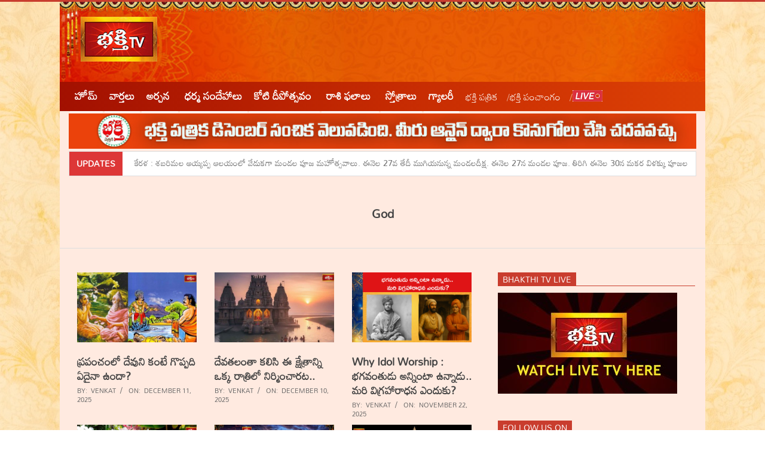

--- FILE ---
content_type: text/html; charset=UTF-8
request_url: https://www.bhakthitv.in/tag/god
body_size: 30823
content:
<!DOCTYPE html><html lang="en-US" class="no-js"><head><script data-no-optimize="1">var litespeed_docref=sessionStorage.getItem("litespeed_docref");litespeed_docref&&(Object.defineProperty(document,"referrer",{get:function(){return litespeed_docref}}),sessionStorage.removeItem("litespeed_docref"));</script> <script type="litespeed/javascript" data-src="https://pagead2.googlesyndication.com/pagead/js/adsbygoogle.js?client=ca-pub-6520367590782614"
     crossorigin="anonymous"></script> <meta name="google-site-verification" content="jGw5BSp0vwZXTYvsjZrde02jWhgTrUq-2fRc-RsgNDk" />
 <script type="litespeed/javascript" data-src="https://www.googletagmanager.com/gtag/js?id=G-KS6HL2CNP9"></script> <script type="litespeed/javascript">window.dataLayer=window.dataLayer||[];function gtag(){dataLayer.push(arguments)}
gtag('js',new Date());gtag('config','G-KS6HL2CNP9')</script> <meta charset="UTF-8" /><link data-optimized="2" rel="stylesheet" href="https://www.bhakthitv.in/wp-content/litespeed/css/95804f416ce6db2dc857b909cb5649f8.css?ver=53ccc" /><meta name='robots' content='index, follow, max-image-preview:large, max-snippet:-1, max-video-preview:-1' /><meta name="viewport" content="width=device-width, initial-scale=1" /><meta name="generator" content="Magazine Hoot 1.9.25" /><title>God Archives - Bhakthi TV</title><link rel="canonical" href="https://www.bhakthitv.in/tag/god" /><link rel="next" href="https://www.bhakthitv.in/tag/god/page/2" /><meta property="og:locale" content="en_US" /><meta property="og:type" content="article" /><meta property="og:title" content="God Archives - Bhakthi TV" /><meta property="og:url" content="https://www.bhakthitv.in/tag/god" /><meta property="og:site_name" content="Bhakthi TV" /><meta name="twitter:card" content="summary_large_image" /><meta name="twitter:site" content="@bhakthitvorg" /> <script type="application/ld+json" class="yoast-schema-graph">{"@context":"https://schema.org","@graph":[{"@type":"CollectionPage","@id":"https://www.bhakthitv.in/tag/god","url":"https://www.bhakthitv.in/tag/god","name":"God Archives - Bhakthi TV","isPartOf":{"@id":"https://www.bhakthitv.in/#website"},"primaryImageOfPage":{"@id":"https://www.bhakthitv.in/tag/god#primaryimage"},"image":{"@id":"https://www.bhakthitv.in/tag/god#primaryimage"},"thumbnailUrl":"https://www.bhakthitv.in/wp-content/uploads/2025/12/20251208-5-Is-there-anythin.jpg","breadcrumb":{"@id":"https://www.bhakthitv.in/tag/god#breadcrumb"},"inLanguage":"en-US"},{"@type":"ImageObject","inLanguage":"en-US","@id":"https://www.bhakthitv.in/tag/god#primaryimage","url":"https://www.bhakthitv.in/wp-content/uploads/2025/12/20251208-5-Is-there-anythin.jpg","contentUrl":"https://www.bhakthitv.in/wp-content/uploads/2025/12/20251208-5-Is-there-anythin.jpg","width":1280,"height":720},{"@type":"BreadcrumbList","@id":"https://www.bhakthitv.in/tag/god#breadcrumb","itemListElement":[{"@type":"ListItem","position":1,"name":"Home","item":"https://www.bhakthitv.in/"},{"@type":"ListItem","position":2,"name":"God"}]},{"@type":"WebSite","@id":"https://www.bhakthitv.in/#website","url":"https://www.bhakthitv.in/","name":"Bhakthi TV | Bhakthi TV LIVE | Bhakthi TV Programs Today","description":"First Telugu Devotional Channel","publisher":{"@id":"https://www.bhakthitv.in/#organization"},"alternateName":"Bhakti TV","potentialAction":[{"@type":"SearchAction","target":{"@type":"EntryPoint","urlTemplate":"https://www.bhakthitv.in/?s={search_term_string}"},"query-input":"required name=search_term_string"}],"inLanguage":"en-US"},{"@type":"Organization","@id":"https://www.bhakthitv.in/#organization","name":"Bhakthi TV","url":"https://www.bhakthitv.in/","logo":{"@type":"ImageObject","inLanguage":"en-US","@id":"https://www.bhakthitv.in/#/schema/logo/image/","url":"https://www.bhakthitv.in/wp-content/uploads/2024/02/bhakthi-logo-1.jpg","contentUrl":"https://www.bhakthitv.in/wp-content/uploads/2024/02/bhakthi-logo-1.jpg","width":128,"height":75,"caption":"Bhakthi TV"},"image":{"@id":"https://www.bhakthitv.in/#/schema/logo/image/"},"sameAs":["https://www.facebook.com/bhakthitv","https://twitter.com/bhakthitvorg","https://www.instagram.com/bhakthitv/","https://www.youtube.com/bhakthitv"]}]}</script> <link rel='dns-prefetch' href='//fonts.googleapis.com' /><link href='https://fonts.gstatic.com' crossorigin rel='preconnect' /><link rel="alternate" type="application/rss+xml" title="Bhakthi TV &raquo; Feed" href="https://www.bhakthitv.in/feed" /><link rel="alternate" type="application/rss+xml" title="Bhakthi TV &raquo; God Tag Feed" href="https://www.bhakthitv.in/tag/god/feed" /><link rel="pingback" href="https://www.bhakthitv.in/xmlrpc.php" /><link rel="profile" href="http://gmpg.org/xfn/11" /><link rel="alternate" type="application/rss+xml" title="Bhakthi TV &raquo; Stories Feed" href="https://www.bhakthitv.in/web-stories/feed/"><link rel="preload" href="https://www.bhakthitv.in/wp-content/themes/magazine-hoot/hybrid/extend/css/webfonts/fa-solid-900.woff2" as="font" crossorigin="anonymous"><link rel="preload" href="https://www.bhakthitv.in/wp-content/themes/magazine-hoot/hybrid/extend/css/webfonts/fa-regular-400.woff2" as="font" crossorigin="anonymous"><link rel="preload" href="https://www.bhakthitv.in/wp-content/themes/magazine-hoot/hybrid/extend/css/webfonts/fa-brands-400.woff2" as="font" crossorigin="anonymous"><style id='wp-block-library-theme-inline-css'>.wp-block-audio figcaption{color:#555;font-size:13px;text-align:center}.is-dark-theme .wp-block-audio figcaption{color:hsla(0,0%,100%,.65)}.wp-block-audio{margin:0 0 1em}.wp-block-code{border:1px solid #ccc;border-radius:4px;font-family:Menlo,Consolas,monaco,monospace;padding:.8em 1em}.wp-block-embed figcaption{color:#555;font-size:13px;text-align:center}.is-dark-theme .wp-block-embed figcaption{color:hsla(0,0%,100%,.65)}.wp-block-embed{margin:0 0 1em}.blocks-gallery-caption{color:#555;font-size:13px;text-align:center}.is-dark-theme .blocks-gallery-caption{color:hsla(0,0%,100%,.65)}.wp-block-image figcaption{color:#555;font-size:13px;text-align:center}.is-dark-theme .wp-block-image figcaption{color:hsla(0,0%,100%,.65)}.wp-block-image{margin:0 0 1em}.wp-block-pullquote{border-bottom:4px solid;border-top:4px solid;color:currentColor;margin-bottom:1.75em}.wp-block-pullquote cite,.wp-block-pullquote footer,.wp-block-pullquote__citation{color:currentColor;font-size:.8125em;font-style:normal;text-transform:uppercase}.wp-block-quote{border-left:.25em solid;margin:0 0 1.75em;padding-left:1em}.wp-block-quote cite,.wp-block-quote footer{color:currentColor;font-size:.8125em;font-style:normal;position:relative}.wp-block-quote.has-text-align-right{border-left:none;border-right:.25em solid;padding-left:0;padding-right:1em}.wp-block-quote.has-text-align-center{border:none;padding-left:0}.wp-block-quote.is-large,.wp-block-quote.is-style-large,.wp-block-quote.is-style-plain{border:none}.wp-block-search .wp-block-search__label{font-weight:700}.wp-block-search__button{border:1px solid #ccc;padding:.375em .625em}:where(.wp-block-group.has-background){padding:1.25em 2.375em}.wp-block-separator.has-css-opacity{opacity:.4}.wp-block-separator{border:none;border-bottom:2px solid;margin-left:auto;margin-right:auto}.wp-block-separator.has-alpha-channel-opacity{opacity:1}.wp-block-separator:not(.is-style-wide):not(.is-style-dots){width:100px}.wp-block-separator.has-background:not(.is-style-dots){border-bottom:none;height:1px}.wp-block-separator.has-background:not(.is-style-wide):not(.is-style-dots){height:2px}.wp-block-table{margin:0 0 1em}.wp-block-table td,.wp-block-table th{word-break:normal}.wp-block-table figcaption{color:#555;font-size:13px;text-align:center}.is-dark-theme .wp-block-table figcaption{color:hsla(0,0%,100%,.65)}.wp-block-video figcaption{color:#555;font-size:13px;text-align:center}.is-dark-theme .wp-block-video figcaption{color:hsla(0,0%,100%,.65)}.wp-block-video{margin:0 0 1em}.wp-block-template-part.has-background{margin-bottom:0;margin-top:0;padding:1.25em 2.375em}</style><style id='classic-theme-styles-inline-css'>/*! This file is auto-generated */
.wp-block-button__link{color:#fff;background-color:#32373c;border-radius:9999px;box-shadow:none;text-decoration:none;padding:calc(.667em + 2px) calc(1.333em + 2px);font-size:1.125em}.wp-block-file__button{background:#32373c;color:#fff;text-decoration:none}</style><style id='global-styles-inline-css'>body{--wp--preset--color--black: #000000;--wp--preset--color--cyan-bluish-gray: #abb8c3;--wp--preset--color--white: #ffffff;--wp--preset--color--pale-pink: #f78da7;--wp--preset--color--vivid-red: #cf2e2e;--wp--preset--color--luminous-vivid-orange: #ff6900;--wp--preset--color--luminous-vivid-amber: #fcb900;--wp--preset--color--light-green-cyan: #7bdcb5;--wp--preset--color--vivid-green-cyan: #00d084;--wp--preset--color--pale-cyan-blue: #8ed1fc;--wp--preset--color--vivid-cyan-blue: #0693e3;--wp--preset--color--vivid-purple: #9b51e0;--wp--preset--color--accent: #c93d2e;--wp--preset--color--accent-font: #ffffff;--wp--preset--gradient--vivid-cyan-blue-to-vivid-purple: linear-gradient(135deg,rgba(6,147,227,1) 0%,rgb(155,81,224) 100%);--wp--preset--gradient--light-green-cyan-to-vivid-green-cyan: linear-gradient(135deg,rgb(122,220,180) 0%,rgb(0,208,130) 100%);--wp--preset--gradient--luminous-vivid-amber-to-luminous-vivid-orange: linear-gradient(135deg,rgba(252,185,0,1) 0%,rgba(255,105,0,1) 100%);--wp--preset--gradient--luminous-vivid-orange-to-vivid-red: linear-gradient(135deg,rgba(255,105,0,1) 0%,rgb(207,46,46) 100%);--wp--preset--gradient--very-light-gray-to-cyan-bluish-gray: linear-gradient(135deg,rgb(238,238,238) 0%,rgb(169,184,195) 100%);--wp--preset--gradient--cool-to-warm-spectrum: linear-gradient(135deg,rgb(74,234,220) 0%,rgb(151,120,209) 20%,rgb(207,42,186) 40%,rgb(238,44,130) 60%,rgb(251,105,98) 80%,rgb(254,248,76) 100%);--wp--preset--gradient--blush-light-purple: linear-gradient(135deg,rgb(255,206,236) 0%,rgb(152,150,240) 100%);--wp--preset--gradient--blush-bordeaux: linear-gradient(135deg,rgb(254,205,165) 0%,rgb(254,45,45) 50%,rgb(107,0,62) 100%);--wp--preset--gradient--luminous-dusk: linear-gradient(135deg,rgb(255,203,112) 0%,rgb(199,81,192) 50%,rgb(65,88,208) 100%);--wp--preset--gradient--pale-ocean: linear-gradient(135deg,rgb(255,245,203) 0%,rgb(182,227,212) 50%,rgb(51,167,181) 100%);--wp--preset--gradient--electric-grass: linear-gradient(135deg,rgb(202,248,128) 0%,rgb(113,206,126) 100%);--wp--preset--gradient--midnight: linear-gradient(135deg,rgb(2,3,129) 0%,rgb(40,116,252) 100%);--wp--preset--font-size--small: 13px;--wp--preset--font-size--medium: 20px;--wp--preset--font-size--large: 36px;--wp--preset--font-size--x-large: 42px;--wp--preset--font-family--mandali: Mandali;--wp--preset--spacing--20: 0.44rem;--wp--preset--spacing--30: 0.67rem;--wp--preset--spacing--40: 1rem;--wp--preset--spacing--50: 1.5rem;--wp--preset--spacing--60: 2.25rem;--wp--preset--spacing--70: 3.38rem;--wp--preset--spacing--80: 5.06rem;--wp--preset--shadow--natural: 6px 6px 9px rgba(0, 0, 0, 0.2);--wp--preset--shadow--deep: 12px 12px 50px rgba(0, 0, 0, 0.4);--wp--preset--shadow--sharp: 6px 6px 0px rgba(0, 0, 0, 0.2);--wp--preset--shadow--outlined: 6px 6px 0px -3px rgba(255, 255, 255, 1), 6px 6px rgba(0, 0, 0, 1);--wp--preset--shadow--crisp: 6px 6px 0px rgba(0, 0, 0, 1);}:where(.is-layout-flex){gap: 0.5em;}:where(.is-layout-grid){gap: 0.5em;}body .is-layout-flow > .alignleft{float: left;margin-inline-start: 0;margin-inline-end: 2em;}body .is-layout-flow > .alignright{float: right;margin-inline-start: 2em;margin-inline-end: 0;}body .is-layout-flow > .aligncenter{margin-left: auto !important;margin-right: auto !important;}body .is-layout-constrained > .alignleft{float: left;margin-inline-start: 0;margin-inline-end: 2em;}body .is-layout-constrained > .alignright{float: right;margin-inline-start: 2em;margin-inline-end: 0;}body .is-layout-constrained > .aligncenter{margin-left: auto !important;margin-right: auto !important;}body .is-layout-constrained > :where(:not(.alignleft):not(.alignright):not(.alignfull)){max-width: var(--wp--style--global--content-size);margin-left: auto !important;margin-right: auto !important;}body .is-layout-constrained > .alignwide{max-width: var(--wp--style--global--wide-size);}body .is-layout-flex{display: flex;}body .is-layout-flex{flex-wrap: wrap;align-items: center;}body .is-layout-flex > *{margin: 0;}body .is-layout-grid{display: grid;}body .is-layout-grid > *{margin: 0;}:where(.wp-block-columns.is-layout-flex){gap: 2em;}:where(.wp-block-columns.is-layout-grid){gap: 2em;}:where(.wp-block-post-template.is-layout-flex){gap: 1.25em;}:where(.wp-block-post-template.is-layout-grid){gap: 1.25em;}.has-black-color{color: var(--wp--preset--color--black) !important;}.has-cyan-bluish-gray-color{color: var(--wp--preset--color--cyan-bluish-gray) !important;}.has-white-color{color: var(--wp--preset--color--white) !important;}.has-pale-pink-color{color: var(--wp--preset--color--pale-pink) !important;}.has-vivid-red-color{color: var(--wp--preset--color--vivid-red) !important;}.has-luminous-vivid-orange-color{color: var(--wp--preset--color--luminous-vivid-orange) !important;}.has-luminous-vivid-amber-color{color: var(--wp--preset--color--luminous-vivid-amber) !important;}.has-light-green-cyan-color{color: var(--wp--preset--color--light-green-cyan) !important;}.has-vivid-green-cyan-color{color: var(--wp--preset--color--vivid-green-cyan) !important;}.has-pale-cyan-blue-color{color: var(--wp--preset--color--pale-cyan-blue) !important;}.has-vivid-cyan-blue-color{color: var(--wp--preset--color--vivid-cyan-blue) !important;}.has-vivid-purple-color{color: var(--wp--preset--color--vivid-purple) !important;}.has-black-background-color{background-color: var(--wp--preset--color--black) !important;}.has-cyan-bluish-gray-background-color{background-color: var(--wp--preset--color--cyan-bluish-gray) !important;}.has-white-background-color{background-color: var(--wp--preset--color--white) !important;}.has-pale-pink-background-color{background-color: var(--wp--preset--color--pale-pink) !important;}.has-vivid-red-background-color{background-color: var(--wp--preset--color--vivid-red) !important;}.has-luminous-vivid-orange-background-color{background-color: var(--wp--preset--color--luminous-vivid-orange) !important;}.has-luminous-vivid-amber-background-color{background-color: var(--wp--preset--color--luminous-vivid-amber) !important;}.has-light-green-cyan-background-color{background-color: var(--wp--preset--color--light-green-cyan) !important;}.has-vivid-green-cyan-background-color{background-color: var(--wp--preset--color--vivid-green-cyan) !important;}.has-pale-cyan-blue-background-color{background-color: var(--wp--preset--color--pale-cyan-blue) !important;}.has-vivid-cyan-blue-background-color{background-color: var(--wp--preset--color--vivid-cyan-blue) !important;}.has-vivid-purple-background-color{background-color: var(--wp--preset--color--vivid-purple) !important;}.has-black-border-color{border-color: var(--wp--preset--color--black) !important;}.has-cyan-bluish-gray-border-color{border-color: var(--wp--preset--color--cyan-bluish-gray) !important;}.has-white-border-color{border-color: var(--wp--preset--color--white) !important;}.has-pale-pink-border-color{border-color: var(--wp--preset--color--pale-pink) !important;}.has-vivid-red-border-color{border-color: var(--wp--preset--color--vivid-red) !important;}.has-luminous-vivid-orange-border-color{border-color: var(--wp--preset--color--luminous-vivid-orange) !important;}.has-luminous-vivid-amber-border-color{border-color: var(--wp--preset--color--luminous-vivid-amber) !important;}.has-light-green-cyan-border-color{border-color: var(--wp--preset--color--light-green-cyan) !important;}.has-vivid-green-cyan-border-color{border-color: var(--wp--preset--color--vivid-green-cyan) !important;}.has-pale-cyan-blue-border-color{border-color: var(--wp--preset--color--pale-cyan-blue) !important;}.has-vivid-cyan-blue-border-color{border-color: var(--wp--preset--color--vivid-cyan-blue) !important;}.has-vivid-purple-border-color{border-color: var(--wp--preset--color--vivid-purple) !important;}.has-vivid-cyan-blue-to-vivid-purple-gradient-background{background: var(--wp--preset--gradient--vivid-cyan-blue-to-vivid-purple) !important;}.has-light-green-cyan-to-vivid-green-cyan-gradient-background{background: var(--wp--preset--gradient--light-green-cyan-to-vivid-green-cyan) !important;}.has-luminous-vivid-amber-to-luminous-vivid-orange-gradient-background{background: var(--wp--preset--gradient--luminous-vivid-amber-to-luminous-vivid-orange) !important;}.has-luminous-vivid-orange-to-vivid-red-gradient-background{background: var(--wp--preset--gradient--luminous-vivid-orange-to-vivid-red) !important;}.has-very-light-gray-to-cyan-bluish-gray-gradient-background{background: var(--wp--preset--gradient--very-light-gray-to-cyan-bluish-gray) !important;}.has-cool-to-warm-spectrum-gradient-background{background: var(--wp--preset--gradient--cool-to-warm-spectrum) !important;}.has-blush-light-purple-gradient-background{background: var(--wp--preset--gradient--blush-light-purple) !important;}.has-blush-bordeaux-gradient-background{background: var(--wp--preset--gradient--blush-bordeaux) !important;}.has-luminous-dusk-gradient-background{background: var(--wp--preset--gradient--luminous-dusk) !important;}.has-pale-ocean-gradient-background{background: var(--wp--preset--gradient--pale-ocean) !important;}.has-electric-grass-gradient-background{background: var(--wp--preset--gradient--electric-grass) !important;}.has-midnight-gradient-background{background: var(--wp--preset--gradient--midnight) !important;}.has-small-font-size{font-size: var(--wp--preset--font-size--small) !important;}.has-medium-font-size{font-size: var(--wp--preset--font-size--medium) !important;}.has-large-font-size{font-size: var(--wp--preset--font-size--large) !important;}.has-x-large-font-size{font-size: var(--wp--preset--font-size--x-large) !important;}.has-mandali-font-family{font-family: var(--wp--preset--font-family--mandali) !important;}
.wp-block-navigation a:where(:not(.wp-element-button)){color: inherit;}
:where(.wp-block-post-template.is-layout-flex){gap: 1.25em;}:where(.wp-block-post-template.is-layout-grid){gap: 1.25em;}
:where(.wp-block-columns.is-layout-flex){gap: 2em;}:where(.wp-block-columns.is-layout-grid){gap: 2em;}
.wp-block-pullquote{font-size: 1.5em;line-height: 1.6;}</style><style id='heateor_sss_frontend_css-inline-css'>.heateor_sss_button_instagram span.heateor_sss_svg,a.heateor_sss_instagram span.heateor_sss_svg{background:radial-gradient(circle at 30% 107%,#fdf497 0,#fdf497 5%,#fd5949 45%,#d6249f 60%,#285aeb 90%)}.heateor_sss_horizontal_sharing .heateor_sss_svg,.heateor_sss_standard_follow_icons_container .heateor_sss_svg{color:#fff;border-width:0px;border-style:solid;border-color:transparent}.heateor_sss_horizontal_sharing .heateorSssTCBackground{color:#666}.heateor_sss_horizontal_sharing span.heateor_sss_svg:hover,.heateor_sss_standard_follow_icons_container span.heateor_sss_svg:hover{border-color:transparent;}.heateor_sss_vertical_sharing span.heateor_sss_svg,.heateor_sss_floating_follow_icons_container span.heateor_sss_svg{color:#fff;border-width:0px;border-style:solid;border-color:transparent;}.heateor_sss_vertical_sharing .heateorSssTCBackground{color:#666;}.heateor_sss_vertical_sharing span.heateor_sss_svg:hover,.heateor_sss_floating_follow_icons_container span.heateor_sss_svg:hover{border-color:transparent;}@media screen and (max-width:783px) {.heateor_sss_vertical_sharing{display:none!important}}div.heateor_sss_sharing_title{text-align:center}div.heateor_sss_sharing_ul{width:100%;text-align:center;}div.heateor_sss_horizontal_sharing div.heateor_sss_sharing_ul a{float:none!important;display:inline-block;}</style><style id='maghoot-wpblocks-inline-css'>.hgrid {
	max-width: 1080px;
} 
a,.widget .view-all a:hover {
	color: #c93d2e;
} 
a:hover {
	color: #972e22;
} 
.accent-typo,.cat-label {
	background: #c93d2e;
	color: #ffffff;
} 
.cat-typo-1594 {
	background: #2279d2;
	color: #ffffff;
	border-color: #2279d2;
} 
.cat-typo-841 {
	background: #1aa331;
	color: #ffffff;
	border-color: #1aa331;
} 
.cat-typo-1 {
	background: #f7b528;
	color: #ffffff;
	border-color: #f7b528;
} 
.cat-typo-52 {
	background: #21bad5;
	color: #ffffff;
	border-color: #21bad5;
} 
.cat-typo-61 {
	background: #ee559d;
	color: #ffffff;
	border-color: #ee559d;
} 
.cat-typo-840 {
	background: #bcba08;
	color: #ffffff;
	border-color: #bcba08;
} 
.cat-typo-63 {
	background: #2279d2;
	color: #ffffff;
	border-color: #2279d2;
} 
.cat-typo-69 {
	background: #1aa331;
	color: #ffffff;
	border-color: #1aa331;
} 
.cat-typo-3592 {
	background: #f7b528;
	color: #ffffff;
	border-color: #f7b528;
} 
.cat-typo-13122 {
	background: #21bad5;
	color: #ffffff;
	border-color: #21bad5;
} 
.cat-typo-65 {
	background: #ee559d;
	color: #ffffff;
	border-color: #ee559d;
} 
.cat-typo-434 {
	background: #bcba08;
	color: #ffffff;
	border-color: #bcba08;
} 
.cat-typo-59 {
	background: #2279d2;
	color: #ffffff;
	border-color: #2279d2;
} 
.cat-typo-56 {
	background: #1aa331;
	color: #ffffff;
	border-color: #1aa331;
} 
.cat-typo-51 {
	background: #f7b528;
	color: #ffffff;
	border-color: #f7b528;
} 
.cat-typo-53 {
	background: #21bad5;
	color: #ffffff;
	border-color: #21bad5;
} 
.cat-typo-57 {
	background: #ee559d;
	color: #ffffff;
	border-color: #ee559d;
} 
.cat-typo-54 {
	background: #bcba08;
	color: #ffffff;
	border-color: #bcba08;
} 
.cat-typo-55 {
	background: #2279d2;
	color: #ffffff;
	border-color: #2279d2;
} 
.cat-typo-1410 {
	background: #1aa331;
	color: #ffffff;
	border-color: #1aa331;
} 
.cat-typo-1593 {
	background: #f7b528;
	color: #ffffff;
	border-color: #f7b528;
} 
.cat-typo-8727 {
	background: #21bad5;
	color: #ffffff;
	border-color: #21bad5;
} 
.cat-typo-10197 {
	background: #ee559d;
	color: #ffffff;
	border-color: #ee559d;
} 
.cat-typo-67 {
	background: #bcba08;
	color: #ffffff;
	border-color: #bcba08;
} 
.cat-typo-41 {
	background: #2279d2;
	color: #ffffff;
	border-color: #2279d2;
} 
.cat-typo-64 {
	background: #1aa331;
	color: #ffffff;
	border-color: #1aa331;
} 
.cat-typo-66 {
	background: #f7b528;
	color: #ffffff;
	border-color: #f7b528;
} 
.cat-typo-1577 {
	background: #21bad5;
	color: #ffffff;
	border-color: #21bad5;
} 
.cat-typo-42 {
	background: #ee559d;
	color: #ffffff;
	border-color: #ee559d;
} 
.cat-typo-68 {
	background: #bcba08;
	color: #ffffff;
	border-color: #bcba08;
} 
.cat-typo-12997 {
	background: #2279d2;
	color: #ffffff;
	border-color: #2279d2;
} 
.cat-typo-60 {
	background: #1aa331;
	color: #ffffff;
	border-color: #1aa331;
} 
.cat-typo-62 {
	background: #f7b528;
	color: #ffffff;
	border-color: #f7b528;
} 
.cat-typo-58 {
	background: #21bad5;
	color: #ffffff;
	border-color: #21bad5;
} 
.cat-typo-1399 {
	background: #ee559d;
	color: #ffffff;
	border-color: #ee559d;
} 
.cat-typo-70 {
	background: #bcba08;
	color: #ffffff;
	border-color: #bcba08;
} 
.invert-typo {
	color: #ffeae0;
} 
.enforce-typo {
	background: #ffeae0;
} 
input[type="submit"], #submit, .button {
	background: #c93d2e;
	color: #ffffff;
} 
input[type="submit"]:hover, #submit:hover, .button:hover, input[type="submit"]:focus, #submit:focus, .button:focus {
	background: #972e22;
	color: #ffffff;
} 
h1, h2, h3, h4, h5, h6, .title, .titlefont {
	text-transform: none;
} 
body {
	background-color: #ffffff;
	background-image: url("https://www.bhakthitv.in/wp-content/uploads/2024/02/bg-image.jpg");
	background-repeat: repeat;
	background-position: top center;
	background-attachment: fixed;
	border-color: #c93d2e;
} 
#topbar, #main.main, #header-supplementary,.sub-footer {
	background: #ffeae0;
} 
#site-title {
	text-transform: uppercase;
} 
.site-logo-with-icon #site-title i {
	font-size: 50px;
} 
.site-logo-mixed-image img {
	max-width: 200px;
} 
.site-title-line b, .site-title-line em, .site-title-line strong {
	color: #c93d2e;
} 
.menu-items > li.current-menu-item:not(.nohighlight) > a, .menu-items > li.current-menu-ancestor > a, .menu-items > li:hover > a,.sf-menu ul li:hover > a, .sf-menu ul li.current-menu-ancestor > a, .sf-menu ul li.current-menu-item:not(.nohighlight) > a {
	color: #c93d2e;
} 
.menu-highlight > li:nth-of-type(1) {
	color: #ffffff;
	border-color: #ffffff;
} 
.menu-highlight > li:nth-of-type(2) {
	color: #ffffff;
	border-color: #ffffff;
} 
.menu-highlight > li:nth-of-type(3) {
	color: #ffffff;
	border-color: #ffffff;
} 
.menu-highlight > li:nth-of-type(4) {
	color: #ffffff;
	border-color: #ffffff;
} 
.menu-highlight > li:nth-of-type(5) {
	color: #ffffff;
	border-color: #ffffff;
} 
.menu-highlight > li:nth-of-type(6) {
	color: #ffffff;
	border-color: #ffffff;
} 
.menu-highlight > li:nth-of-type(7) {
	color: #ffffff;
	border-color: #ffffff;
} 
.menu-highlight > li:nth-of-type(8) {
	color: #ffffff;
	border-color: #ffffff;
} 
.entry-footer .entry-byline {
	color: #c93d2e;
} 
.more-link {
	border-color: #c93d2e;
	color: #c93d2e;
} 
.more-link a {
	background: #c93d2e;
	color: #ffffff;
} 
.more-link a:hover {
	background: #972e22;
	color: #ffffff;
} 
.lSSlideOuter .lSPager.lSpg > li:hover a, .lSSlideOuter .lSPager.lSpg > li.active a {
	background-color: #c93d2e;
} 
.frontpage-area.module-bg-accent {
	background-color: #c93d2e;
} 
.widget-title > span.accent-typo {
	border-color: #c93d2e;
} 
.content-block-style3 .content-block-icon {
	background: #ffeae0;
} 
.content-block-icon i {
	color: #c93d2e;
} 
.icon-style-circle, .icon-style-square {
	border-color: #c93d2e;
} 
.content-block-column .more-link a {
	color: #c93d2e;
} 
.content-block-column .more-link a:hover {
	color: #ffffff;
} 
#infinite-handle span,.lrm-form a.button, .lrm-form button, .lrm-form button[type=submit], .lrm-form #buddypress input[type=submit], .lrm-form input[type=submit] {
	background: #c93d2e;
	color: #ffffff;
} 
.woocommerce nav.woocommerce-pagination ul li a:focus, .woocommerce nav.woocommerce-pagination ul li a:hover {
	color: #972e22;
} 
:root .has-accent-color,.is-style-outline>.wp-block-button__link:not(.has-text-color), .wp-block-button__link.is-style-outline:not(.has-text-color) {
	color: #c93d2e;
} 
:root .has-accent-background-color,.wp-block-button__link,.wp-block-button__link:hover,.wp-block-search__button,.wp-block-search__button:hover, .wp-block-file__button,.wp-block-file__button:hover {
	background: #c93d2e;
} 
:root .has-accent-font-color,.wp-block-button__link,.wp-block-button__link:hover,.wp-block-search__button,.wp-block-search__button:hover, .wp-block-file__button,.wp-block-file__button:hover {
	color: #ffffff;
} 
:root .has-accent-font-background-color {
	background: #ffffff;
}</style><script type="litespeed/javascript" data-src='https://www.bhakthitv.in/wp-includes/js/jquery/jquery.min.js' id='jquery-core-js'></script> <script id='bwg_frontend-js-extra' type="litespeed/javascript">var bwg_objectsL10n={"bwg_field_required":"field is required.","bwg_mail_validation":"This is not a valid email address.","bwg_search_result":"There are no images matching your search.","bwg_select_tag":"Select Tag","bwg_order_by":"Order By","bwg_search":"Search","bwg_show_ecommerce":"Show Ecommerce","bwg_hide_ecommerce":"Hide Ecommerce","bwg_show_comments":"Show Comments","bwg_hide_comments":"Hide Comments","bwg_restore":"Restore","bwg_maximize":"Maximize","bwg_fullscreen":"Fullscreen","bwg_exit_fullscreen":"Exit Fullscreen","bwg_search_tag":"SEARCH...","bwg_tag_no_match":"No tags found","bwg_all_tags_selected":"All tags selected","bwg_tags_selected":"tags selected","play":"Play","pause":"Pause","is_pro":"","bwg_play":"Play","bwg_pause":"Pause","bwg_hide_info":"Hide info","bwg_show_info":"Show info","bwg_hide_rating":"Hide rating","bwg_show_rating":"Show rating","ok":"Ok","cancel":"Cancel","select_all":"Select all","lazy_load":"0","lazy_loader":"https:\/\/www.bhakthitv.in\/wp-content\/plugins\/photo-gallery\/images\/ajax_loader.png","front_ajax":"1","bwg_tag_see_all":"see all tags","bwg_tag_see_less":"see less tags"}</script> <link rel="icon" href="https://www.bhakthitv.in/wp-content/uploads/2024/02/bhakthi-logo-150x90.jpg" sizes="32x32" /><link rel="icon" href="https://www.bhakthitv.in/wp-content/uploads/2024/02/bhakthi-logo.jpg" sizes="192x192" /><link rel="apple-touch-icon" href="https://www.bhakthitv.in/wp-content/uploads/2024/02/bhakthi-logo.jpg" /><meta name="msapplication-TileImage" content="https://www.bhakthitv.in/wp-content/uploads/2024/02/bhakthi-logo.jpg" /><style id="wp-custom-css">#header-supplementary{background: rgb(162,16,1);
background: linear-gradient(90deg, rgba(162,16,1,1) 0%, rgba(198,43,2,1) 52%, rgba(221,65,5,1) 100%);}
div#n2-ss-2 .n2-font-0f1ea72b7b625f18de39816512da03dd-simple{font-family:'Mandali';}
#adobe-dc-view {
  width: 100%;
  height: 100%;
  margin: 0 auto;
  padding: 0;
}


.post-thumbnail img {
    max-width: 100%;
    height: auto;
}
.posts-container1 {
    display: flex;
    flex-wrap: wrap; /* Allow wrapping on smaller screens */
}

.post-container1 {
    flex-basis: calc(25% - 20px); /* Two posts per row, accounting for margins */
    margin-right: 20px; /* Add spacing between posts */
    margin-bottom: 20px; /* Add spacing below each row of posts */
}

.post1 {
    width: 100%; /* Ensure post content takes full width */
    margin-right: 0; /* Remove right margin for posts within containers */
}

.post1 h2 {
    
	margin:10px 0px;
}

.post1 h2 a{
    font-size:0.8em;
	margin:10px 0px;
}

@media only screen and (max-width: 768px) {
    .post-container1 {
        flex-basis: calc(100% - 20px); /* Single post per row on smaller screens */
    }
}</style><style>/* Cached: January 17, 2026 at 5:44pm */
/* telugu */
@font-face {
  font-family: 'Mandali';
  font-style: normal;
  font-weight: 400;
  font-display: swap;
  src: url(https://fonts.gstatic.com/s/mandali/v16/LhWlMVbYOfASNfNUZEI_Zcdc.woff2) format('woff2');
  unicode-range: U+0951-0952, U+0964-0965, U+0C00-0C7F, U+1CDA, U+1CF2, U+200C-200D, U+25CC;
}
/* latin */
@font-face {
  font-family: 'Mandali';
  font-style: normal;
  font-weight: 400;
  font-display: swap;
  src: url(https://fonts.gstatic.com/s/mandali/v16/LhWlMVbYOfASNfNUZF4_ZQ.woff2) format('woff2');
  unicode-range: U+0000-00FF, U+0131, U+0152-0153, U+02BB-02BC, U+02C6, U+02DA, U+02DC, U+0304, U+0308, U+0329, U+2000-206F, U+20AC, U+2122, U+2191, U+2193, U+2212, U+2215, U+FEFF, U+FFFD;
}

:root {
--font-base: Mandali;
--font-headings: Mandali;
--font-input: Mandali;
}
body, #content, .entry-content, .post-content, .page-content, .post-excerpt, .entry-summary, .entry-excerpt, .widget-area, .widget, .sidebar, #sidebar, footer, .footer, #footer, .site-footer {
font-family: "Mandali";
 }
#site-title, .site-title, #site-title a, .site-title a, .entry-title, .entry-title a, h1, h2, h3, h4, h5, h6, .widget-title, .elementor-heading-title {
font-family: "Mandali";
 }
button, .button, input, select, textarea, .wp-block-button, .wp-block-button__link {
font-family: "Mandali";
 }
#site-title, .site-title, #site-title a, .site-title a, #site-logo, #site-logo a, #logo, #logo a, .logo, .logo a, .wp-block-site-title, .wp-block-site-title a {
font-family: "Mandali";
 }
#site-description, .site-description, #site-tagline, .site-tagline, .wp-block-site-tagline {
font-family: "Mandali";
 }
.menu, .page_item a, .menu-item a, .wp-block-navigation, .wp-block-navigation-item__content {
font-family: "Mandali";
 }
.entry-content, .entry-content p, .post-content, .page-content, .post-excerpt, .entry-summary, .entry-excerpt, .excerpt, .excerpt p, .type-post p, .type-page p, .wp-block-post-content, .wp-block-post-excerpt, .elementor, .elementor p {
font-family: "Mandali";
 }
.entry-content h4, .post-content h4, .page-content h4, #content h4, .type-post h4, .type-page h4, .elementor h4 {
font-family: "Mandali";
font-style: normal;
 }
.widget-title, .widget-area h1, .widget-area h2, .widget-area h3, .widget-area h4, .widget-area h5, .widget-area h6, #secondary h1, #secondary h2, #secondary h3, #secondary h4, #secondary h5, #secondary h6 {
font-family: "Mandali";
 }
.widget-area, .widget, .sidebar, #sidebar, #secondary {
font-family: "Mandali";
 }</style></head><body class="wordpress ltr en en-us parent-theme y2026 m01 d18 h14 sunday logged-out wp-custom-logo plural archive taxonomy taxonomy-post_tag taxonomy-post_tag-god post_tag-template-default maghoot" dir="ltr" itemscope="itemscope" itemtype="https://schema.org/Blog">
<a href="#main" class="screen-reader-text">Skip to content</a><div id="page-wrapper" class=" hgrid site-boxed page-wrapper sitewrap-wide-right sidebarsN sidebars1 maghoot-cf7-style maghoot-mapp-style maghoot-jetpack-style"><header id="header" class="site-header header-layout-primary-widget-area header-layout-secondary-bottom tablemenu" role="banner" itemscope="itemscope" itemtype="https://schema.org/WPHeader"><div id="header-primary" class=" header-part header-primary-widget-area"><div class="hgrid"><div class="table hgrid-span-12"><div id="branding" class="site-branding branding table-cell-mid"><div id="site-logo" class="site-logo-image"><div id="site-logo-image" ><div id="site-title" class="site-title" itemprop="headline"><a href="https://www.bhakthitv.in/" class="custom-logo-link" rel="home"><img data-lazyloaded="1" src="[data-uri]" width="128" height="75" data-src="https://www.bhakthitv.in/wp-content/uploads/2024/02/bhakthi-logo-1.jpg" class="custom-logo" alt="Bhakthi TV" decoding="async" /></a><div style="clip: rect(1px, 1px, 1px, 1px); clip-path: inset(50%); height: 1px; width: 1px; margin: -1px; overflow: hidden; position: absolute !important;">Bhakthi TV</div></div></div></div></div><div id="header-aside" class=" header-aside table-cell-mid  header-aside-widget-area"><div class="header-sidebar  inline-nav hgrid-stretch"><aside id="sidebar-header-sidebar" class="sidebar sidebar-header-sidebar" role="complementary" itemscope="itemscope" itemtype="https://schema.org/WPSideBar"><section id="text-9" class="widget widget_text"><div class="textwidget"><p><script type="litespeed/javascript" data-src="https://pagead2.googlesyndication.com/pagead/js/adsbygoogle.js?client=ca-pub-6520367590782614"
     crossorigin="anonymous"></script><br />
<br />
<ins class="adsbygoogle"
style="display:inline-block;width:728px;height:90px"
data-ad-client="ca-pub-6520367590782614"
data-ad-slot="2951015592"></ins><br /> <script type="litespeed/javascript">(adsbygoogle=window.adsbygoogle||[]).push({})</script></p></div></section></aside></div></div></div></div></div><div id="header-supplementary" class=" header-part header-supplementary-bottom header-supplementary-left  menu-side"><div class="hgrid"><div class="hgrid-span-12"><div class="navarea-table  table"><div class="menu-nav-box  table-cell-mid"><div class="screen-reader-text">Secondary Navigation Menu</div><nav id="menu-secondary" class="menu menu-secondary nav-menu mobilemenu-fixed mobilesubmenu-click" role="navigation" itemscope="itemscope" itemtype="https://schema.org/SiteNavigationElement">
<a class="menu-toggle" href="#"><span class="menu-toggle-text">Menu</span><i class="fas fa-bars"></i></a><ul id="menu-secondary-items" class="menu-items sf-menu menu menu-highlight"><li id="menu-item-1364" class="menu-item menu-item-type-post_type menu-item-object-page menu-item-home menu-item-1364"><a href="https://www.bhakthitv.in/"><span class="menu-title">హోమ్</span></a></li><li id="menu-item-1365" class="menu-item menu-item-type-taxonomy menu-item-object-category menu-item-1365"><a href="https://www.bhakthitv.in/bhakthi-news"><span class="menu-title">వార్తలు</span></a></li><li id="menu-item-1432" class="menu-item menu-item-type-taxonomy menu-item-object-category menu-item-has-children menu-item-1432"><a href="https://www.bhakthitv.in/archana"><span class="menu-title">అర్చన</span></a><ul class="sub-menu"><li id="menu-item-1435" class="menu-item menu-item-type-taxonomy menu-item-object-category menu-item-1435"><a href="https://www.bhakthitv.in/archana/festivals"><span class="menu-title">పండుగలు</span></a></li><li id="menu-item-1437" class="menu-item menu-item-type-taxonomy menu-item-object-category menu-item-1437"><a href="https://www.bhakthitv.in/archana/punya-kshetralu"><span class="menu-title">పుణ్యక్షేత్రాలు</span></a></li><li id="menu-item-1438" class="menu-item menu-item-type-taxonomy menu-item-object-category menu-item-1438"><a href="https://www.bhakthitv.in/archana/poojalu"><span class="menu-title">పూజలు</span></a></li><li id="menu-item-1434" class="menu-item menu-item-type-taxonomy menu-item-object-category menu-item-1434"><a href="https://www.bhakthitv.in/archana/nomulu"><span class="menu-title">నోములు</span></a></li><li id="menu-item-1436" class="menu-item menu-item-type-taxonomy menu-item-object-category menu-item-1436"><a href="https://www.bhakthitv.in/archana/parvadinalu"><span class="menu-title">పర్వదినాలు</span></a></li><li id="menu-item-1440" class="menu-item menu-item-type-taxonomy menu-item-object-category menu-item-1440"><a href="https://www.bhakthitv.in/archana/vrathalu"><span class="menu-title">వ్రతాలు</span></a></li><li id="menu-item-1433" class="menu-item menu-item-type-taxonomy menu-item-object-category menu-item-1433"><a href="https://www.bhakthitv.in/archana/naivedyam"><span class="menu-title">నైవేద్యాలు</span></a></li><li id="menu-item-1439" class="menu-item menu-item-type-taxonomy menu-item-object-category menu-item-1439"><a href="https://www.bhakthitv.in/archana/vivaham"><span class="menu-title">వివాహం</span></a></li><li id="menu-item-1441" class="menu-item menu-item-type-taxonomy menu-item-object-category menu-item-1441"><a href="https://www.bhakthitv.in/astrology"><span class="menu-title">ఆస్ట్రాలజీ</span></a></li></ul></li><li id="menu-item-1955" class="menu-item menu-item-type-taxonomy menu-item-object-category menu-item-1955"><a href="https://www.bhakthitv.in/dharma-sandehalu"><span class="menu-title">ధర్మ సందేహాలు</span></a></li><li id="menu-item-2729" class="menu-item menu-item-type-post_type menu-item-object-page menu-item-has-children menu-item-2729"><a href="https://www.bhakthitv.in/koti-deepothsavam-2023"><span class="menu-title">కోటి దీపోత్సవం</span></a><ul class="sub-menu"><li id="menu-item-2738" class="menu-item menu-item-type-custom menu-item-object-custom menu-item-has-children menu-item-2738"><a href="#"><span class="menu-title">2023</span></a><ul class="sub-menu"><li id="menu-item-2732" class="menu-item menu-item-type-taxonomy menu-item-object-category menu-item-2732"><a href="https://www.bhakthitv.in/koti-deepothsavam/koti-deepothsavam-news"><span class="menu-title">వార్తలు</span></a></li><li id="menu-item-2730" class="menu-item menu-item-type-taxonomy menu-item-object-category menu-item-2730"><a href="https://www.bhakthitv.in/koti-deepothsavam/koti-deepothsavam-gallery"><span class="menu-title">ఫోటోలు</span></a></li><li id="menu-item-2737" class="menu-item menu-item-type-taxonomy menu-item-object-category menu-item-2737"><a href="https://www.bhakthitv.in/koti-deepothsavam/koti-deepothsavam-videos"><span class="menu-title">వీడియోస్</span></a></li></ul></li></ul></li><li id="menu-item-1444" class="menu-item menu-item-type-taxonomy menu-item-object-category menu-item-has-children menu-item-1444"><a href="https://www.bhakthitv.in/rashi-phalalu"><span class="menu-title">రాశి ఫలాలు</span></a><ul class="sub-menu"><li id="menu-item-1445" class="menu-item menu-item-type-taxonomy menu-item-object-category menu-item-1445"><a href="https://www.bhakthitv.in/rashi-phalalu/dinaphalam"><span class="menu-title">దినఫలం</span></a></li><li id="menu-item-1447" class="menu-item menu-item-type-taxonomy menu-item-object-category menu-item-1447"><a href="https://www.bhakthitv.in/rashi-phalalu/vaara-phalam"><span class="menu-title">వారఫలం</span></a></li><li id="menu-item-1446" class="menu-item menu-item-type-taxonomy menu-item-object-category menu-item-1446"><a href="https://www.bhakthitv.in/rashi-phalalu/masa-phalam"><span class="menu-title">మాసఫలం</span></a></li><li id="menu-item-1448" class="menu-item menu-item-type-taxonomy menu-item-object-category menu-item-1448"><a href="https://www.bhakthitv.in/rashi-phalalu/varshika-phalam"><span class="menu-title">వార్షిక ఫలం</span></a></li></ul></li><li id="menu-item-1592" class="menu-item menu-item-type-taxonomy menu-item-object-category menu-item-1592"><a href="https://www.bhakthitv.in/sthothra"><span class="menu-title">స్తోత్రాలు</span></a></li><li id="menu-item-1779" class="menu-item menu-item-type-taxonomy menu-item-object-category menu-item-1779"><a href="https://www.bhakthitv.in/gallery"><span class="menu-title">గ్యాలరీ</span></a></li></ul></nav></div><div class="menu-side-box  table-cell-mid inline-nav social-icons-invert"><section id="nav_menu-2" class="widget widget_nav_menu"><div class="menu-side-container"><ul id="menu-side" class="menu"><li id="menu-item-1315" class="menu-item menu-item-type-custom menu-item-object-custom menu-item-1315"><a href="https://bhakthipatrika.bhakthitv.in/"><span class="menu-title">భక్తి పత్రిక</span></a></li><li id="menu-item-1316" class="menu-item menu-item-type-custom menu-item-object-custom menu-item-1316"><a href="https://www.bhakthitv.in/panchangam-2023-2024"><span class="menu-title">భక్తి పంచాంగం</span></a></li><li id="menu-item-1830" class="menu-item menu-item-type-custom menu-item-object-custom menu-item-1830"><a href="https://www.bhakthitv.in/bhakthi-tv-live"><span class="menu-title"><img data-lazyloaded="1" src="[data-uri]" width="50" height="19" data-src="https://www.bhakthitv.in/wp-content/uploads/2024/03/live.gif"/></span></a></li></ul></div></section></div></div></div></div></div></header><div id="below-header" class=" below-header  inline-nav hgrid-stretch highlight-typo"><div class="hgrid"><div class="hgrid-span-12"><aside id="sidebar-below-header" class="sidebar sidebar-below-header" role="complementary" itemscope="itemscope" itemtype="https://schema.org/WPSideBar"><section id="media_image-11" class="widget widget_media_image"><a href="https://bhakthipatrika.bhakthitv.in/article.php?slug=bhakthi-magazine-december-2025" target="_blank" rel="noopener"><img data-lazyloaded="1" src="[data-uri]" width="1080" height="60" data-src="https://www.bhakthitv.in/wp-content/uploads/2025/12/202512-bhakthi-patrika.jpg" class="image wp-image-21602  attachment-full size-full" alt="" decoding="async" style="max-width: 100%; height: auto;" fetchpriority="high" data-srcset="https://www.bhakthitv.in/wp-content/uploads/2025/12/202512-bhakthi-patrika.jpg 1080w, https://www.bhakthitv.in/wp-content/uploads/2025/12/202512-bhakthi-patrika-300x17.jpg 300w, https://www.bhakthitv.in/wp-content/uploads/2025/12/202512-bhakthi-patrika-1024x57.jpg 1024w, https://www.bhakthitv.in/wp-content/uploads/2025/12/202512-bhakthi-patrika-768x43.jpg 768w, https://www.bhakthitv.in/wp-content/uploads/2025/12/202512-bhakthi-patrika-465x26.jpg 465w, https://www.bhakthitv.in/wp-content/uploads/2025/12/202512-bhakthi-patrika-695x39.jpg 695w, https://www.bhakthitv.in/wp-content/uploads/2025/12/202512-bhakthi-patrika-150x8.jpg 150w" data-sizes="(max-width: 1080px) 100vw, 1080px" /></a></section><section id="text-6" class="widget widget_text"><div class="textwidget"><div class="ticker-news">						<span>UPDATES</span><div class='tickercontainer'><div class='ticker-mask'><ul id="ticker"><li>కేరళ : శబరిమల అయ్యప్ప ఆలయంలో వేడుకగా మండల పూజ మహోత్సవాలు. ఈనెల 27వ తేదీ ముగియనున్న మండలదీక్ష. ఈనెల 27న మండల పూజ. తిరిగి ఈనెల 30న మకర విళక్కు పూజల కోసం ఆలయాన్ని తెరవనున్న అర్చకులు. వచ్చేనెల 14వ తేదీన మకర జ్యోతి (మకర విళక్కు) దర్శనం. జనవరి 20న పడిపూజతో ముగియనున్న మకర విళక్కు సీజన్‌.</li><li></li><li>తిరుమల : ఆన్‌లైన్‌లో వచ్చే ఏడాది మార్చి నెలకు సంబంధించి శ్రీవారి ఆర్జిత సేవా టిక్కెట్లు విడుదల చేసిన తి.తి.దే. రేపు ఉదయం 10 గంటల వరకు తమ పేర్లు నమోదు చేసుకునేందుకు భక్తులకు అవకాశం. రేపటి నుంచి 22వ తేదీ మధ్యాహ్నం 12 గంటల వరకు నగదు చెల్లింపునకు భక్తులకు వెసులుబాటు.</li><li></li><li>తిరుమల : ఈనెల 22న ఉదయం 10 గంటలకు ఆన్‌లైన్‌లో మార్చి నెలకు సంబంధించి కల్యాణోత్సవం, ఊంజల్‌సేవ, ఆర్జిత బ్రహ్మోత్సవం, సహస్రదీపాలాంకారణసేవ, శ్రీవారి సాలకట్ల తెప్పోత్సవం, శ్రీవారి సాలకట్ల వసంతోత్సవాల టిక్కెట్లు, మధ్యాహ్నం 3 గంటలకు వర్చువల్‌సేవలు, వాటి దర్శన స్లాట్లకు సంబంధించి టిక్కెట్ల కోటా విడుదల. 23న ఉదయం 10 గంటలకు అంగప్రదక్షిణ టోకెన్ల కోటా, ఉదయం 11 గంటలకు శ్రీవాణి ట్రస్టు దర్శన టిక్కెట్ల కోటా, మధ్యాహ్నం 3 గంటలకు వయోవృద్ధులు, దివ్యాంగులు, దీర్ఘకాలిక వ్యాధులున్న వారికి ప్రత్యేక దర్శన టోకెన్ల కోటా విడుదల.</li><li></li><li>తిరుమల : ఈనెల 24న ఉదయం 10 గంటలకు ప్రత్యేక ప్రవేశ దర్శన టిక్కెట్ల కోటా, మధ్యాహ్నం 3 గంటలకు తిరుమల, తిరుపతిలో వతి గదుల కోటాను విడుదల చేయనున్న తి.తి.దే.</li><li></li><li>తిరుమల : ఈనెల 30 నుంచి జనవరి 8వ తేదీ వరకు శ్రీవారి ఆలయంలో వైకుంఠ ద్వార దర్శనం. ఈనెల 30 నుంచి జనవరి 1వ తేదీ వరకు ఈ-డిప్‌ ద్వారా 1.70 లక్షల మంది భక్తులకు టోకెన్లు కేటాయింపు. మొదటి మూడు రోజుల పాటు సర్వదర్శనం, ప్రత్యేక ప్రవేశ దర్శనం, శ్రీవాణి టక్కెట్ల జారీ రద్దు.</li><li></li><li>తిరుమల : జనవరి 2 నుంచి 8వ తేదీ వరకు వైకుంఠం క్యూకాంప్లెక్స్‌-2 ద్వారా భక్తులకు సర్వదర్శనం. వైకుంఠ ద్వార దర్శన రోజుల్లో తిరుపతిలో ఆఫ్‌లైన్‌లో జారీ చేసే సర్వదర్శనం టోకెన్లు, ప్రివిలేజ్‌ దర్శనాలు నిలిపివేత. ప్రోటోకాల్ ప్రముఖులకు మినహా వీఐపీ దర్శనాలు, ఇతర ప్రత్యేక దర్శనాలు, ఆర్జిత సేవలు రద్దు.</li><li></li><li>తిరుమల : వైకుంఠ ద్వార దర్శనానికి స్థానికులకు ఈ-డిప్ విధానంలో దర్శన టిక్కెట్లు కేటాయింపు. జనవరి 6, 7, 8 తేదీల్లో తిరుమల, తిరుపతి, రేణిగుంట, చంద్రగిరి స్థానికులకు రోజుకు 5 వేల చొప్పున శ్రీవారి దర్శనం. ఈనెల 25వ తేదీ ఉదయం 10 గంటల నుంచి 27వ తేదీ సాయంత్రం 5 గంటల వరకు ఆన్‌లైన్‌లో స్థానికులు రిజిస్ట్రేషన్‌ చేసుకునే అవకాశం. ఈనెల 29న మధ్యాహ్నం 2 గంటలకు ఈ-డిప్‌ విధానంలో టిక్కెట్ల కేటాయింపు.</li><li></li><li>తిరుమల : తిరుమలలో పెరిగిన భక్తుల రద్దీ. దేవదేవుడి దర్శనార్థం వైకుంఠం క్యూకాంప్లెక్స్‌లోని 31 కంపార్టుమెంట్లలో వేచి ఉన్న భక్తులు. టోకెన్‌ లేని భక్తులకు సర్వదర్శనానికి 20 గంటల సమయం.</li><li></li><li>తిరుమల : శ్రీవారి ఆలయంలో ధనుర్మాసోత్సవాలు. వచ్చేనెల 14వ తేదీ వరకు శ్రీవారి ఆలయంలో సుప్రభాత సేవ రద్దు. సుప్రభాతంకు బదులుగా తిరుప్పావైతో శ్రీవారి మేలుకొలుపు.</li><li></li><li>తిరుమల : ఈనెల 23వ తేదీన శ్రీవారి ఆలయంలో కోయిల్‌ ఆళ్వార్‌ తిరుమంజనం. కోయిల్‌ ఆళ్వార్‌ తిరుమంజనం సందర్భంగా వీఐపీ బ్రేక్‌ దర్శనం రద్దు. 22న సిఫార్సు లేఖల స్వీకరణ రద్దు.</li><li></li><li>తిరుమల : తెలంగాణలోని కొండగట్టు అంజన్న ఆలయ అభివృద్ధికి తి.తి.ధే. నిధులు మంజూరు. ఆంధ్రప్రదేశ్‌ రాష్ట్ర ఉపముఖ్యమంత్రి పవన్‌ కల్యాణ్‌ సిఫార్సు మేరకు కొండగట్టు అంజన్న ఆలయ అభివృద్ధికి రూ.30 కోట్లు కేటాయించిన తి.తి.దే. త్వరలో అధికారికంగా ప్రకటించే అవకాశం.</li><li></li><li>శ్రీకాళహస్తి (తిరుపతి జిల్లా) : ధనుర్మాసాన్ని పురస్కరించుకొని శ్రీకాళహస్తీశ్వరాలయంలో దర్శన వేళల్లో మార్పు. వచ్చేనెల 15వ తేదీ వరకు తెల్లవారుజామున 3 గంటలకు జేగంట, 4 గంటలకు మంగళవాయిధ్యాలు, 4.15గంటలకు గోపూజ, తిరుమంజనం, 4.30 గంటలకు పళ్లియరపూజ, 5 గంటలకు సర్వదర్శనం, ఏకాంతంగా ప్రథమ కాల అభిషేకాలు, 6న ద్వితీయకాలాభిషేకం, 7న పరివార దేవతా నివేదన, 7.30 గంటలకు గొబ్బిదేవత ఉత్సవం, 10.30 గంటలకు మూడోకాల అభిషేకం, సాయంత్రం 5 గంటలకు ప్రదోష కాలాభిషేకం. శుక్ర, శని, ఆది, సోమవారాల్లో రాత్రి 9 గంటలకు పళ్లియరపూజ, మిగిలిన రోజుల్లో రాత్రి 8.30 గంటలకు పళ్లియరపూజ.</li><li></li><li>చిత్తూరు : కోదండ రామాలయంలో ధనుర్మాస తిరుప్పావై పూజలు. ఈనెల 30న వైకుంఠ ఏకాదశి, 31న ద్వాదశి, జనవరి 1న నాయకనాయ పాశురం, 11న గుడారవళ్లీ, 12న నమ్మాళ్వార్‌ శాత్తుమొరై, 13న విరాట్టు ఉత్సవం, 14న ఆండాళ్‌ తిరుకల్యాణం, 15న విశ్వరూప దర్శనం, సీతారాముల కల్యాణం.</li><li></li><li>మద్దికెర (కర్నూలు జిల్లా) : పెరవలిలోని శ్రీరంగనాథస్వామి ఆలయంలో ధనుర్మాస పూజలు. ఈనెల 30న ఉదయం 6 నుంచి సాయంత్రం 4 గంటల వరకు ఉత్తరద్వారం గుండా గరుడవాహనంపై శ్రీదేవి భూదేవి సమేత రంగనాథస్వామి ఉత్సవమూర్తుల దర్శనం. జనవరి 14న గోదాదేవి, రంగనాథస్వామి కల్యాణం, ప్రభోత్సవం.</li><li></li><li>శ్రీశైలం (నంద్యాల జిల్లా) : శ్రీభ్రమరాంబ మల్లికార్జునస్వామి ఆలయంలో మల్లన్న స్పర్శ దర్శనాల స్లాట్ల పెంపు. భక్తుల విజ్ఞప్తి మేరకు దేవస్థాన అధికారుల నిర్ణయం. జనవరి నుండి శని, ఆది, సోమవారాల్లో 6 స్లాట్ల ద్వారా స్పర్శ దర్శనం. ఆన్‌లైన్‌లో స్పర్శ దర్శనం టికెట్స్‌ బుక్ చేసుకునేందుకు భక్తులకు అవకాశం.</li><li></li><li>శ్రీశైలం (నంద్యాల జిల్లా) : నేటి సాయంత్రం శ్రీశైలం చేరుకోనున్న భారత చీఫ్‌ ఎలక్షన్‌ కమిషనర్‌ జ్ఞానేష్‌. సాయంత్రం 5.25 గంటలకు శ్రీభ్రమరాంబ మల్లికార్జునస్వామి వార్లను దర్శించుకొని, హారతి, అభిషేకంలో పాల్గొననున్న చీఫ్‌ ఎలక్షన్‌ కమిషనర్‌ జ్ఞానేష్. తిరిగి రేపు తెల్లవారుజామున 4.25 గంటలకు శ్రీస్వామి, అమ్మవార్లను దర్శించుకోనున్న ఎలక్షన్‌ చీఫ్ కమిషనర్‌.</li><li></li><li>ఆళ్లగడ్డ (నంద్యాల జిల్లా) : అహోబిలం శ్రీలక్ష్మీనరసింహస్వామి ఆలయంలో ధనుర్మాసోత్సవాలు. జనవరి 14వ తేదీ వరకు ప్రతీరోజు తెల్లవారుజామున దిగువ అహోబిలంలోని గోదాదేవి సన్నిధిలో అమ్మవారి వ్రతం. జనవరి 14న గోదాదేవి కల్యాణం.</li><li></li><li>ద్వారకాతిరుమల (ఏలూరు జిల్లా) : చిన్నవెంకన్న ఆలయంలో ధనుర్మాస ఉత్సవాలు. జనవరి 14వ తేదీ వరకు ప్రతీరోజు తెల్లవారుజామున శ్రీవారికి సుప్రభాత సేవకు బదులుగా తిరుప్పావై సేవ, ఉదయం శ్రీవారి గ్రామోత్సవం, ఈనెల 29న గిరిప్రదక్షిణ, 30న తెల్లవారుజామున 5 గంటల నుంచి రాత్రి 9 గంటల వరకు ఉత్తర ద్వార దర్శనం, 30 నుంచి జనవరి 9వ తేదీ వరకు అధ్యయనోత్సవాలు.</li><li></li><li>కామవరపుకోట (ఏలూరు జిల్లా) : ద్వారకాతిరుమల చిన్నవెంకన్న దత్తత ఆలయం తూర్పుయడవల్లి శ్రీసీతారామచంద్రస్వామి ఆలయంలో ధనుర్మాస ఉత్సవాలు. జనవరి 14వ తేదీ వరకు ప్రతీరోజు ఉదయం, సాయంత్రం గోదారంగనాథులకు ప్రత్యేక పూజలు, శ్రీకృష్ణ గోదా అష్టోత్తరములు, తిరుప్పావై సేవలు. 30న ఉత్తర ద్వార దర్శనం, జనవరి 11న కూడారై ఉత్సవం, 108 వెండి గంగాళాలతో ప్రసాద నివేదన, 14న ఉదయం గోదా రంగనాథుల కల్యాణం.</li><li></li><li>కైకలూరు (ఏలూరు జిల్లా) : మీసాల వేంకటేశ్వరస్వామి ఆలయంలో ధనుర్మాసోత్సవాలు. వచ్చేనెల 14వ తేదీ వరకు ప్రతీరోజూ గోదా సమేత వేంకటేశ్వరస్వామికి అష్టోత్తర శతనామార్చన, 25న లక్ష తులసి పూజ, 30న ఉత్తర ద్వార దర్శనం, 11న కూడారై ఉత్సవం, 14న గోదా సమేత వేంకటేశ్వరస్వామి కల్యాణం.</li><li></li><li>కోరుకొండ (తూ.గో.జిల్లా) : కోరుకొండ లక్ష్మీనరసింహస్వామి ఆలయంలో ధనుర్మాసోత్సవాలు. వచ్చేనెల 14వ తేదీ వరకు ప్రతీరోజు తెల్లవారుజామున తిరుప్పావై ప్రవచనం. ఈనెల 29న నారసింహునికి పంచామృతాభిషేకం, 30న ఉత్తర ద్వార దర్శనం, కాపవరంలో నృసింహుడి గ్రామోత్సవం, జనవరి 14న గోదారంగనాథస్వామి తిరుకల్యాణం.</li><li></li><li>బిక్కవోలు (తూ.గో.జిల్లా) : బలభద్రపురంలోని శ్రీదేవి, భూదేవి సహిత ప్రసన్న వేంకటేశ్వరస్వామి ఆలయంలో బ్రహ్మోత్సవాలు. నేటి సాయంత్రం కల్పవృక్షవాహనంపై శ్రీకృష్ణ అలంకరణలో శ్రీవారి తిరువీధి ఉత్సవం.</li><li></li><li>దేవరపల్లి (తూ.గో.జిల్లా) : దేవరపల్లిలోని శ్రీదేవి, భూదేవి సమేత వేంకటేశ్వరస్వామి ఆలయంలో ధనుర్మాస ఉత్సవాలు. వచ్చేనెల 13వ తేదీ వరకు ప్రతీరోజూ తెల్లవారుజామున 4.30 గంటలకు స్వామివారి ప్రాతఃకాల అర్చన, 5.30 గంటలకు తిరుప్పావైసేవ, పంచ హారతులు, ఈనెల 30న తెల్లవారుజామున 5 గంటలకు ఉత్తరద్వార దర్శనం ప్రారంభం, జనవరి 13న గోదారంగనాథుల కల్యాణం.</li><li></li><li>ఆత్రేయపురం (కోనసీమ జిల్లా) : వాడపల్లి శ్రీవేంకటేశ్వరస్వామి ఆలయంలో ధనుర్మాసోత్సవాలు. జనవరి 14వ తేదీ వరకు ప్రతీరోజు సుప్రభాతసేవకు బదులుగా తిరుప్పావై సేవాకాలం, ప్రతి శుక్రవారం గోదాదేవి పల్లకీ ఉత్సవం, ప్రతి శనివారం తిరుప్పావై సేవాకాలం, జనవరి 13న గోదారంగనాథుల కల్యాణం.</li><li></li><li>అంతర్వేది (కోనసీమ జిల్లా) : శ్రీలక్ష్మీనరసింహస్వామి ఆలయంలో ధనుర్మాసోత్సవాలు. జనవరి 14వ తేదీ వరకు తెల్లవారుజామున 4.30 గంటలకు నారసింహుడికి ఆర్జిత అభిషేకం, ఉదయం పల్లకీసేవ, సుదర్శన హోమం, రాత్రి 7.30 గంటలకు ఆలయ ద్వారాలు మూసివేత.</li><li></li><li>మామిడికుదురు (కోనసీమ జిల్లా) : అప్పనపల్లి బాలబాలాజీస్వామి ఆలయంలో ధనుర్మాస వ్రతం. వచ్చేనెల 14వ తేదీ వరకు ప్రతీరోజు తెల్లవారుజామున 5 గంటలకు దివ్య ప్రబంధ సేవాకాలం, తిరుప్పావై సేవ. జనవరి 14న గోదాదేవి కల్యాణోత్సవం.</li><li></li><li>కపిలేశ్వరపురం (కోనసీమ జిల్లా) : అంగరలోని శ్రీరుక్మిణీ సత్యభామ సమేత శ్రీవేణుగోపాలస్వామి, శ్రీఅలివేలుమంగా గోదాదేవి సమేత శ్రీవైభవ వేంకటేశ్వరస్వామి, కపిలేశ్వరపురం శ్రీదేవి, భూదేవి సమేత జనార్థనస్వామి ఆలయాల్లో ధనుర్మాసోత్సవాలు. జనవరి 14వ తేదీ వరకు ప్రతీరోజు విశేష అభిషేకం.</li><li></li><li>అన్నవరం (కాకినాడ జిల్లా) : శ్రీసత్యనారాయణస్వామి ఆలయంలో ధనుర్మాసోత్సవాలు. ఈనెల 30న ఉత్తర ద్వార దర్శనం, ఉదయం 11 గంటలకు వెండిరథంపై ప్రాకారసేవ, రాత్రి కొండ దిగువన గరుడవాహనోత్సవం, గ్రామోత్సవం. జనవరి 14న ఆలయ ప్రాంగణంలో భోగి, 16న ప్రభోత్సవం.</li><li></li><li>పిఠాపురం (కాకినాడ జిల్లా) : రుక్మిణీ, సత్యభామ సమేత వేణుగోపాలస్వామి ఆలయంలో ధనుర్మాసోత్సవాలు. జనవరి 15న గరుడవాహనంపై రుక్మిణీ, సత్యభామ సమేత వేణుగోపాలుడి గ్రామోత్సవం.</li><li></li><li>కాకినాడ : ద్వారకానగర్‌లోని కనకమహాలక్ష్మీ ఆలయంలో కుంభాభిషేక వేడుకలు. భక్తిప్రవత్తులతో మహాకుంభాభిషేకం.</li><li></li><li>భీమవరం (ప.గో.జిల్లా) : మావుళ్లమ్మ ఆలయంలో అమ్మవారి మూలవిరాట్‌ దర్శనం నిలిపివేత. మావుళ్లమ్మ ఆలయ వార్షిక మహోత్సవాల సందర్భంగా అలంకరణ పనుల నిమిత్తం మూలవిరాట్‌ దర్శనం నిలిపివేత. ఆలయం వెనుక ప్రత్యేకంగా ఏర్పాటు చేసిన మందిరంలో అమ్మవారి ఉత్సవమూర్తికి, కళలు నిక్షిప్తం చేసిన కలశానికి పూజలతో పాటు నిత్య కైంకర్యాలు.</li><li></li><li>ఈనెల 29వ తేదీ ఉదయం 10.30 గంటలకు మావుళ్లమ్మ మూలవిరాట్‌ దర్శనం పునఃప్రారంభం.</li><li></li><li>పాలకొల్లు (ప.గో.జిల్లా) : రేపటి నుంచి ఆర్‌.ఆర్‌.రైస్‌మిల్లు ప్రాంగణంలో మూడు రోజలు పాటు శ్రీవేంకటేశ్వరస్వామి 33వ కల్యాణ మహోత్సవాలు. రేపు తి.తి.దే. శ్రీవేంకటేశ్వరస్వామి కల్యాణం, ఈనెల 21న అన్నవరం సత్యదేవుని విగ్రహాలతో సామూహిక సత్యనారాయణస్వామి వ్రతాలు, 22న వేంకటేశ్వరస్వామి రథోత్సవం.</li><li></li><li>విజయవాడ (ఎన్టీఆర్‌ జిల్లా) : ముత్యాలంపాడులోని షిర్డీ సాయిబాబా ఆలయంలో ధనుర్మాసోత్సవాలు. జనవరి 14వ తేదీ వరకు ప్రతీ రోజు బ్రహ్మీముహూర్తంలో విష్ణు సహస్రనామ పారాయణం. ఈనెల 30న ముక్కోటి ఏకాదశి పురస్కరించుకొని నగర సంకీర్తన.</li><li></li><li>విజయవాడ (ఎన్టీఆర్‌ జిల్లా) : సీతానగరం కొండపై విజయకీలాద్రి దివ్య క్షేత్రంలో ధనుర్మాస ఉత్సవాలు. వచ్చేనెల 14వ తేదీ వరకు ప్రతీరోజు నిత్యం గోదా అష్టోత్తర శతనామార్చన, పాశురాల పఠనం, సారె సమర్పణ. జనవరి 14వ తేదీ గోదారంగనాథుల కల్యాణం.</li><li></li><li>విజయవాడ (ఎన్టీఆర్‌ జిల్లా) : దేవీనగర్‌లోని కోదండరామ మందిరంలో ధనుర్మాసోత్సవాలు. జనవరి 14వ తేదీ వరకు ఉదయం నిత్య పూజలు, సాయంత్రం విష్ణుసహస్రనామ పారాయణం, ఈనెల 30న మూల విరాట్టులకు పంచామృత స్నపన సహస్ర ధారాభిషేకం, జనవరి 3న గుత్తుల దీపారాధన, 8న ముత్యాల హారతులు, 11న 108 గిన్నెల కూడారై పాయసం సమర్పణ, 14న గోదాదేవి కల్యాణం.</li><li></li><li>పెనుగంచిప్రోలు (ఎన్టీఆర్‌ జిల్లా) : శ్రీతిరుపతమ్మ అమ్మవారి ఆలయంలో మండల దీక్షాధారణలు. ఈనెల 21వ తేదీ వరకు కొనసాగనున్న దీక్షాధారణలు. జనవరి 1 నుంచి 10వ తేదీ వరకు అర్ధమండల దీక్షాధారణలు. ఫిబ్రవరి 1న అఖండ జ్యోతి స్థాపన, హోమగుండం ప్రజ్వలనతో పెద్ద తిరునాళ్లు ప్రారంభం, ఫిబ్రవరి 1న రాత్రి 9.05 గంటలకు తిరుపతమ్మ వార్షిక కల్యాణం, 2న జలబిందెల మహోత్సవం, 3న ఉదయం పొంగళి అంకసేవ, 4న దీవెన బండారు మహాపూర్ణాహుతి.</li><li></li><li>చల్లపల్లి (కృష్ణా జిల్లా) : పాగోలులోని శ్రీకైవల్యాశ్రమ చలాచల భోదేపదేశ మందిరంలో శ్రీకమలాత్మికా సహిత అచలేశ్వరస్వామి మందిరంలో కుంభాభిషేక మహోత్సవాలు. వైభవంగా సదాశివమూర్తి ప్రతిష్ట, శిఖరస్వామికి కుంభాభిషేకం, అనంతరం అచలేశ్వరస్వామి కల్యాణం.</li><li></li><li>అమరావతి : గోదావరి పుష్కరాలు -2027 తేదీలు ఖరారు. జూన్‌ 26 నుంచి జులై 7వ తేదీ వరకు 12 రోజుల పాటు గోదావరి పుష్కరాలు. పుష్కర తేదీలపై ఉత్తర్వులు జారీ చేసిన ఆంధ్రప్రదేశ్‌ ప్రభుత్వం. 2027 జూన్‌ 26న పుష్కర ప్రవేశం, 2027 జులై 7న పుష్కర సమాప్తి. తిరుమల జ్యోతిష్య సిద్ధాంతి తంగిరాల వెంకట కృష్ణ పూర్ణప్రసాద్‌ అభిప్రాయం ఆధారంగా నిర్ణయం.</li><li></li><li>గుంటూరు : మంగళగిరి శ్రీలక్ష్మీనరసింహస్వామి ఆలయంలో వచ్చేనెల 15వ తేదీ వరకు ధనుర్మాస మహోత్సవాలు. ఈనెల 29న జగన్మోహిని అలంకరణలో నృసింహుడి గ్రామోత్సవం. ఈనెల 30న ఉత్తరద్వార దర్శనం, బంగారు గరుడవాహనంపై దర్శనమివ్వనున్న శ్రీదేవి, భూదేవి సమేత నారసింహుడు, రాత్రి నమ్మళ్వార్ అధ్యయనోత్సవాలు, 30, 31 తేదీల్లో భక్తులకు శంఖుతీర్థం.</li><li></li><li>గుంటూరు : గోరంట్ల శ్రీవేంకటేశ్వరస్వామి దేవస్థాన సొసైటీ పర్యవేక్షణలోని పద్మావతీ ఆండాళ్‌ సమేత శ్రీవేంకటేశ్వరస్వామి ఆలయంలో దశావతార కల్యాణోత్సవాలు. మత్స్యావతారంలో దర్శనమిస్తున్న వేంకటేశ్వరుడు.</li><li></li><li>పిట్టలవానిపాలెం (బాపట్ల జిల్లా) : అల్లూరు గ్రామంలోని శ్రీలక్ష్మీనరసింహస్వామి ఆలయంలో ధనుర్మాసోత్సవాలు. జనవరి 1వ తేదీ వరకు ప్రతీరోజు తెల్లవారుజామున 5 గంటలకు తిరుప్పావై సేవా కాలం, ఉదయం 7 గంటలకు గోదాదేవి అమ్మవారి గ్రామోత్సవం, ఈనెల 28న రాత్రి 7 గంటలకు నారసింహుడికి పొన్నమాను వాహనసేవ, 29న రాత్రి 7 గంటలకు గజవాహనంపై నృసింహుడి తిరువీధి ఉత్సవం, 30న ఉత్తర ద్వారదర్శనం, దక్షిణవృత శంఖం ద్వారా తీర్థం పంపిణీ, ఉదయం 10 గంటలకు గరుడవాహనంపై శ్రీలక్ష్మీనరసింహస్వామి గ్రామోత్సవం.</li><li></li><li>బుచ్చిరెడ్డిపాళెం (నెల్లూరు జిల్లా) : ధనుర్మాస సందర్భంగా జొన్నవాడ శ్రీమల్లికార్జునస్వామి, కామాక్షితాయి ఆలయంలో దర్శన వేళల్లో మార్పు. జనవరి 14వ తేదీ వరకు ప్రతీరోజు ఉదయం 6 నుంచి మధ్యాహ్నం 12 గంటల వరకు, సాయంత్రం 5 నుండి రాత్రి 8 గంటల వరకు, ప్రతీ శుక్రవారం ఉదయం 6 నుంచి మధ్యాహ్నం 12.30 గంటల వరకు, సాయంత్రం 5 నుంచి రాత్రి 9.30 గంటల వరకు మల్లికార్జునస్వామి, కామాక్షితాయి అమ్మవార్ల దర్శనం.</li><li></li><li>ఒంగోలు (ప్రకాశం జిల్లా) : గడియారం వారి వీధిలోని శ్రీఅనంత కోదండరామస్వామి ఆలయంలో ధనుర్మాస ఉత్సవాలు. ఈనెల 30న ఉత్తర ద్వార దర్శనం, జనవరి 4న శ్రీసుదర్శన లక్ష్మీనారసింహ యజ్ఞం, జనవరి 11న 108 కూడారై ఉత్సవం, 13న శ్రీగోదా కల్యాణం.</li><li></li><li>మునగపాక (అనకాపల్లి జిల్లా) : పంచాయతీ వీధిలోని సీతారామస్వామి ఆలయంలో ధనుర్మాస పూజలు. జనవరి 14వ తేదీ వరకు ప్రతీరోజు విష్ణుసహస్రనామార్చన, శ్రీరామ అష్టోత్తరం, గోదాదేవి అమ్మవారికి కుంకుమార్చన. ఈనెల 30న ఉత్తర ద్వార దర్శనం, 14న శ్రీగోదాదేవి అమ్మవారికి దివ్య కల్యాణం.</li><li></li><li>పాయకరావుపేట (అనకాపల్లి జిల్లా) : రాధారుక్మిణి సహిత పాండురంగస్వామి ఆలయంలో ధనుర్మాసోత్సవాలు. జనవరి 14వ తేదీ వరకు ప్రతీరోజూ ధనుర్మాస పూజలు. మత్స్యావతారంలో దర్శనమిస్తున్న పాండురంగడు. ఈనెల 30న ఉత్తర ద్వార దర్శనం, స్వామివారి వైకుంఠ మండపసేవ, లక్ష తులసిపూజ, లక్ష కుంకుమార్చన, గరుడవాహనసేవ.</li><li></li><li>నక్కపల్లి (అనకాపల్లి జిల్లా) : ఉపమాక వేంకటేశ్వరస్వామి ఆలయంలో ధనుర్మాస ఉత్సవాలు. జనవరి 14వ తేదీ వరకు ప్రతీరోజు ధనుర్మాస సేవలు, తిరుప్పావై పాశుర విన్నపం, తిరువీధి సేవలు. ఉత్సవాల్లో భాగంగా మాడవీధుల్లో వివిధ వాహనాలపై ఉభయదేవేరులతో కలిసి స్వామివారు, పల్లకీపై గోదాదేవి అమ్మవారి ఉత్సవమూర్తుల ఊరేగింపు. ఈనెల 30న ఉత్తర ద్వార దర్శనం, సాయంత్రం ఎనిమిది వాహనాలపై వేంకటేశ్వరస్వామి తిరువీధి ఉత్సవం, జనవరి 13న గోదాదేవి కల్యాణం, 15న స్వామివారి గిరిప్రదక్షిణ.</li><li></li><li>విశాఖపట్నం : సీతారామాలయంలో ధనుర్మాస పూజలు. వచ్చేనెల 14వ తేదీ వరకు ప్రతీరోజు ఉదయం తిరుప్పావై పాశురవిన్నపం, విశేష అర్చనలు. ఈనెల 30న ఉదయం 5.30 గంటలకు సీతారాముల ఉత్సవమూర్తులకు క్షీరాభిషేకం, పాశురవిన్నపం, ఉత్తర ద్వార దర్శనం, సహస్రనామార్చన.</li><li></li><li>విశాఖపట్నం : స్టీల్‌ప్లాంట్‌ వేంకటేశ్వరస్వామి ఆలయంలో ధనుర్మాసోత్సవాలు. వచ్చేనెల 14వ తేదీ వరకు ప్రతీరోజు ఉదయం గోత్రనామార్చన, గోదాదేవికి సుప్రభాతసేవ, ఆరాధన, తిరుప్పావై, పాశురవిన్నపం. ఈనెల 30న ఉత్తర ద్వార దర్శనం, జనవరి 5న తిరువీధి రథోత్సవం, 9 నుంచి 13వ తేదీ వరకు గోదాదేవికి అభిషేకం, తోమాల సేవ, 11న కూడారై ఉత్సవం, 14న గోదాదేవి కల్యాణం.</li><li></li><li>విశాఖపట్నం : ఎన్‌జీజీఓస్‌కాలనీ కప్పరాడలోని వైభవ వేంకటేశ్వరుడి దివ్యక్షేత్రంలో ధనుర్మాస మహోత్సవాలు. జనవరి 14వ తేదీ వరకు ప్రతీరోజు తెల్లవారుజామున 4.30 గంటలకు తిరుప్పావై పాశుర విన్నపం, విశేషభోగం, ఈనెల 30న ఉత్తరద్వార దర్శనం.</li><li></li><li>సింహాచలం (విశాఖపట్నం జిల్లా) : రేపటి నుంచి జనవరి 16వ తేదీ వరకు శ్రీవరాహలక్ష్మీనరసింహస్వామి ఆలయంలో పగల్‌పత్తు ఉత్సవాలు, ముక్కోటి ఏకాదశి, ధారోత్సవాలు, కనుమ పండుగ సందర్భంగా ఆర్జిత సేవలు రద్దు. ఈనెల 31 నుంచి జనవరి 9వ తేదీ వరకు రాపత్తు సేవల సందర్భంగా ప్రతీరోజు సాయంత్రం 5 గంటలకు గ్రామ తిరువీధి ఉత్సవాలు, రాత్రి 7 గంటల నుంచి అప్పన్న దర్శనం నిలిపివేత. ఈనెల 13న గోదాదేవి కల్యాణం.</li><li></li><li>సింహాచలం (విశాఖపట్నం జిల్లా) : శ్రీవరాహలక్ష్మీనరసింహస్వామి ఆలయంలో ధనుర్మాసోత్సవాలు. జనవరి 20వ తేదీ వరకు ఆలయంలో సుప్రభాతసేవ, ఉదయం ఆరాధన టిక్కెట్లు రద్దు.</li><li></li><li>బుచ్చెయ్యపేట (విశాఖపట్నం జిల్లా) : వడ్డాది గిరిజాంబ గిరిపై కొలువైన శ్రీదేవి భూదేవి సమేత వేంకటేశ్వరస్వామి ఆలయంలో ధనుర్మాసోత్సవాలు. ఈనెల 30న శ్రీవారి ఉత్తర ద్వార దర్శనం, వచ్చేనెల 13న గోదాదేవి కల్యాణం, 14న గరుడోత్సవం.</li><li></li><li>పెందుర్తి (విశాఖపట్నం జిల్లా) : వేంకటాద్రిపై కొలువుదీరిన శ్రీనివాసుడి ఆలయంలో ధనుర్మాసోత్సవాలు. వచ్చే ఏడాది జనవరి 14వ తేదీ వరకు ప్రతీరోజు తిరుప్పావై పాశుర విన్నపం. ఈనెల 30న ఉత్తరద్వార దర్శనం, గిరిప్రదక్షిణ, జనవరి 1న ఆంగ్ల సంవత్సరాది సందర్భంగా నవనీత అలంకరణలో శ్రీనివాసుడి దర్శనం, జనవరి 4న సుదర్శన హోమం, 11న కూడారై ఉత్సవం, 13న తిరువీధి మహోత్సవం, 14న గోదా శ్రీరంగనాథుల కల్యాణం.</li><li></li><li>నాయుడుతోట (విశాఖపట్నం జిల్లా) : దరి రవినగర్ శేషాద్రిశిఖరంపై గల కల్యాణ వేంకటేశ్వరస్వామి ఆలయంలో ధనుర్మాసోత్సవాలు. జనవరి 13వ తేదీ వరకు ప్రతీరోజు ఉదయం 5 గంటలకు సేవాకాలం, తిరుప్పావై, శాత్తుమొరై, ఈనెల 30న ఉదయం 5 గంటల నుంచి ఉత్తరద్వార దర్శనం, సాయంత్రం 6 గంటలకు సహస్రదీపాలంకరణ, ఊంజల్‌సేవ, జనవరి 11న కూడారై ఉత్సవం, అష్టోత్తర శత కలశాలతో (108 క్షీరాన్న) నివేదన, 13న ఆలయ ప్రాంగణంలో గోదా రంగనాథుల కల్యాణం.</li><li></li><li>మచిలీపట్నం (విశాఖపట్నం జిల్లా) : రంగనాయకస్వామి ఆలయంలో ధనుర్మాస ఉత్సవాలు. ఈనెల 29న జగన్మోహిని అలంకారంలో రంగనాయకస్వామి దర్శనం, 30న ఉత్తర ద్వార దర్శనం, జనవరి 14న గోదాదేవి, రంగనాయకస్వామి కల్యాణ మహోత్సవం.</li><li></li><li>గురుగుబిల్లి (విజయనగరం జిల్లా) : తోటపల్లి శ్రీవేంకటేశ్వరస్వామి ఆలయంలో ధనుర్మాసోత్సవాలు. జనవరి 14వ తేదీ వరకు ఉత్సవ రోజుల్లో ప్రతీ రోజు ఉదయం వేంకటేశ్వరస్వామి, గోదాదేవి తిరువీధి ఉత్సవం. జనవరి 14న గోదాదేవి కల్యాణం.</li><li></li><li>హైదరాబాద్‌ : ఈనెల 21వ తేదీ సాయంత్రం 5 గంటలకు రవీంద్రభారతిలో దర్శనం మాస పత్రిక ఆధ్వర్యంలో "గురుసత్కారం". బృహత్‌ ద్విసహస్రావధాని మాడుగుల నాగఫణిశర్మకు జీవన సాఫల్య పురస్కారం, స్వర్ణకంకణం, ధార్మిక వరేణ్య బిరుదు ప్రదానోత్సవం. ముఖ్య అతిథులుగా హాజరుకానున్న కేంద్రమంత్రి కిషన్‌రెడ్డి, తెలంగాణ రాష్ట్ర ఉపముఖ్యమంత్రి భట్టి విక్రమార్క, నాలుగు యూనివర్సిటీల వైస్‌ఛాన్స్‌లర్‌లు, మహాసహస్రావధాని గరికిపాటి నరసింహరావు.</li><li></li><li>హైదరాబాద్‌ : శ్రీనగర్‌కాలనీలోని శ్రీవేంకటేశ్వరస్వామి దేవస్థానంలో కొలువుదీరిన శ్రీఅయ్యప్పస్వామి ఆలయంలో మండల పూజా మహోత్సవాలు. ఈనెల 27న మహాపూర్ణాహుతి, లక్షపుష్పార్చన. ఈనెల 27వ తేదీ వరకు ప్రతీరోజూ ఉదయం శ్రీమహాగణపతి హోమం, పంచామృతాలతో అభిషేకం, సాయంత్రం పడిపూజ.</li><li></li><li>హైదరాబాద్‌ : శ్రీనగర్ కాలనీలని శ్రీవేంకటేశ్వరస్వామి ఆలయంలో ధనుర్మాసోత్సవాలు. ఈనెల 26న ఉదయం 5.30 గంటలకు సామూహిక లక్ష్మీ సహస్రనామ కుంకుమార్చన, జనవరి 4న ఉదయం 5.30 గంటలకు సామూహిక వేంకటేశ్వర సహస్ర నామ పుష్పార్చన.</li><li></li><li>హైదరాబాద్‌ : చిక్కపడపల్లిలోని వేంకటేశ్వరస్వామి ఆలయంలో ధనుర్మాస వైకుంఠ ఏకాదశి ఉత్సవాలు. ఈనెల 25 నుంచి 29వ తేదీ వరకు పగల్‌పత్తు ఉత్సవాల్లో భాగంగా సాయంత్రం 6 గంటలకు దేవాలయ ద్వారబంధనం, ఈనెల 30న ఉదయం 5 గంటల నుంచి వైకుంఠ ద్వార దర్శనం, 30 నుంచి జనవరి 3వ తేదీ వరకు రాపత్తు ఉత్సవాలు, 11న కూడారై ఉత్సవం, 13న రాత్రి 7 గంటలకు గోదా సమేత రంగనాథస్వామి కల్యాణం, 15న గోదా అమ్మవారి కరినోము ఉత్సవం.</li><li></li><li>హైదరాబాద్‌ : ఈనెల 30వ తేదీన చార్మినార్‌కు తూర్పువైపున చౌక్‌ మైదాన్ ఖాన్‌ వద్ద గల బాలాజీ ఆలయంలో ముక్కోటి ఏకాదశి వేడుకలు. 30న తెల్లవారుజామున 3 గంటలకు సుప్రభాతం, ఉదయం 6.30 గంటల నుంచి రాత్రి 10 గంటల వరకు వైకుంఠ ద్వార దర్శనం, జనవరి 13న సాయంత్రం 6 గంటలకు శ్రీగోదాదేవికల్యాణం, 15న సాయంత్రం 6 గంటలకు అమ్మవారి కరినోము.</li><li></li><li>హైదరాబాద్‌ : జియాగూడలోని రంగనాథస్వామి ఆలయంలో గోదాదేవి ధనుర్మాస ఉత్సవాలు. ఈనెల 30న తెల్లవారుజామున 2 గంటలకు మూలవిరాట్‌లకు అభిషేకం, 5 గంటలకు వైకుంఠ ద్వార దర్శనం, గరుడవాహన సేవా దర్శనం, జనవరి 14న గోదారంగనాథుల కల్యాణం.</li><li></li><li>హైదరాబాద్‌ : గౌలిపురా కోదండ రామస్వామి ఆలయంలో ధనుర్మాస ఉత్సవాలు. వచ్చేనెల 14వ తేదీ వరకు ప్రతీరోజు ఉదయం సేవాకాలం, శాత్తుమొరై, సాయంత్రం విష్ణుసహస్రనామ పారాయణం, ఈనెల 30న ఉత్తరద్వార దర్శనం, అధ్యయనోత్సవం.</li><li></li><li>హైదరాబాద్‌ : బీకేగూడ-ఎస్సార్‌నగర్‌ ప్రధాన రహదారిలోని బల్కంపేట శ్రీదేవి, భూదేవి సమేత వేంకటేశ్వరస్వామి ఆలయంలో ధనుర్మాస ఉత్సవాలు. ఈనెల 30న తెల్లవారుజామున 4.45 గంటలకు శ్రీవారి ఉత్తర ద్వార దర్శనం ప్రారంభం. జనవరి 14న గోదారంగనాథస్వామి తిరుకల్యాణం.</li><li></li><li>హైదరాబాద్‌ : మూసారాంబాగ్ ఆండాళ్‌ నిలయంలో ధనుర్మాస మహోత్సవాలు. ఈనెల 30న ఉత్తర ద్వార దర్శనం, జనవరి 2న మహిళలకు పసుపు, కుంకుమ, గాజులతో తాంబూలం పంపిణీ, 11న నీరాటోత్సవం సందర్భంగా 108 గంగాళాలతో అక్కరవడిశల్ ప్రసాద నివేదన, 14న గోదా రంగనాథుల కల్యాణం.</li><li></li><li>మల్కాజ్‌గిరి (సికింద్రాబాద్‌) : ఆనంద్‌బాగ్ లక్ష్మీవేంకటేశ్వరస్వామి ఆలయంలో ధనుర్మాసోత్సవాలు. జనవరి 14వ తేదీ వరకు ప్రతీరోజు ఉదయం 5.30 గంటలకు తిరుప్పావై సేవ, శాత్తుమొరై. ఈనెల 23న శ్రవణ నక్షత్రం సందర్భంగా చందనసేవ, 25న తిరుప్పావడసేవ, 30న ఉత్తర ద్వార దర్శనం, 5న ఫలాలంకరణ సేవ, 8న గోదాదేవి, మహాలక్ష్మీ అమ్మవార్లకు గాజుల అలంకరణ, దీపోత్సవం, 11న కూడారై ఉత్సవం, 12న పుష్పయాగం, 14న గోదారంగనాథుల కల్యాణం, సాయంత్రం రథోత్సవం.</li><li></li><li>కడ్తాల్ (రంగారెడ్డి జిల్లా) : ఈనెల 21 నుంచి 31వ తేదీ వరకు అన్మాస్‌పల్లిలోని సరస్వతీ సభా ప్రాంగణంలో "ప్రపంచ ధ్యానదినోత్సవ సంబరాలు" పేరిట "పత్రీజీ ధ్యాన మహాయాగం-4".</li><li></li><li>యాదగిరిగుట్ట : శ్రీలక్ష్మీనరసింహస్వామి ఆలయంలో ధనుర్మాస ఉత్సవాలు. జనవరి 14వ తేదీ వరకు ప్రతీరోజూ వేకువజామున 3.30 గంటలకు సుప్రభాతం, 4 గంటలకు తిరువారాధన, 4.30 గంటలకు తిరుప్పావై సేవాకాలం, శ్రీస్వామివారి ఆలయ ముఖమండపంపై గల ఉత్తర భాగంలోని హాల్‌లో అమ్మవారికి తిరుప్పావై సేవ, 6 గంటలకు స్వామివారికి నిజాభిషేకం, 7 గంటలకు సహస్రనామార్చన, 7.45 గంటలకు నృసింహుడి దర్శనానికి భక్తులకు అనుమతి. జనవరి 14న రాత్రి 7 గంటలకు గోదాకల్యాణం, 15న ఉదయం 11.30 గంటలకు ఒడిబియ్యం సమర్పణ.</li><li></li><li>యాదగిరిగుట్ట : ఈనెల 30న శ్రీలక్ష్మీనరసింహస్వామి ఆలయంలో వైకుంఠ ఏకాదశి వేడుకలు. ఏటా మధ్యాహ్నం 12 గంటల వరకే ఉత్తర ద్వార దర్శనం. ఈ ఏడాది వైకుంఠ ఏకాదశి రోజున ఉదయం నుంచి రాత్రి వరకు ఉత్తర ద్వార దర్శనం.</li><li></li><li>గరిడేపల్లి (సూర్యాపేట జిల్లా) : పొనుగోడులోని శ్రీరుక్మిణీ సత్యభామ సమేత వేణుగోపాలస్వామి ఆలయంలో ధనుర్మాసోత్సవాలు. జనవరి 14వ తేదీ వరకు ప్రతీరోజు తెల్లవారుజామున 4 గంటలకు స్వామివారికి దీపాలంకరణ, పల్లకీసేవ, ఊరేగింపు. జనవరి 11న కూడారై ఉత్సవం, 14న శ్రీరంగనాయక స్వామి సమేత గోదా అమ్మవారి కల్యాణం.</li><li></li><li>కాళేశ్వరం (జయశంకర్‌ భూపాలపల్లి జిల్లా) : కాళేశ్వర క్షేత్ర అనుబంధ రామాలయంలో ధనుర్మాస ఉత్సవాలు. జనవరి 14వ తేదీ వరకు ప్రతీరోజు పాశుర పారాయణం, ఈనెల 30న ఉత్తర ద్వార దర్శనం, జనవరి 14న గోదా రంగనాయకుల కల్యాణం.</li><li></li><li>భూపాలపల్లి (జయశంకర్‌ భూపాలపల్లి జిల్లా) : రేపు భూపాలపల్లిలో యాదగిరిగుట్ట శ్రీలక్ష్మీనరసింహస్వామి కల్యాణం.</li></ul></div></div></div></div></section></aside></div></div></div><div id="main" class=" main"><div id="loop-meta" class=" loop-meta-wrap pageheader-bg-default"><div class="hgrid"><div class=" loop-meta archive-header  hgrid-span-12" itemscope="itemscope" itemtype="https://schema.org/WebPageElement"><h1 class=" loop-title entry-title archive-title" itemprop="headline">God</h1></div></div></div><div class="hgrid main-content-grid"><main id="content" class="content  hgrid-span-8 has-sidebar layout-wide-right " role="main"><div id="content-wrap"><div id="archive-wrap" class="archive-wrap"><article id="post-21495" class="entry author-venkat post-21495 post type-post status-publish format-standard has-post-thumbnail category-bhakthi-special-stories category-did-you-know tag-dharmaraju tag-god tag-world tag-yaksha-questions  archive-block archive-block3 hcolumn-1-3" itemscope="itemscope" itemtype="https://schema.org/BlogPosting" itemprop="blogPost"><div class="entry-grid hgrid"><div itemprop="image" itemscope itemtype="https://schema.org/ImageObject" class="entry-featured-img-wrap"><meta itemprop="url" content="https://www.bhakthitv.in/wp-content/uploads/2025/12/20251208-5-Is-there-anythin-460x270.jpg"><meta itemprop="width" content="460"><meta itemprop="height" content="270"><a href="https://www.bhakthitv.in/bhakthi-special-stories/is-there-anything-greater-in-the-world-than-god.html" class="entry-featured-img-link"><img data-lazyloaded="1" src="[data-uri]" width="460" height="270" data-src="https://www.bhakthitv.in/wp-content/uploads/2025/12/20251208-5-Is-there-anythin-460x270.jpg" class="attachment-hoot-medium-thumb  entry-content-featured-img entry-grid-featured-img wp-post-image" alt="" decoding="async" itemscope="" itemprop="image" /></a></div><div class="entry-grid-content"><header class="entry-header"><h2 class="entry-title" itemprop="headline"><a href="https://www.bhakthitv.in/bhakthi-special-stories/is-there-anything-greater-in-the-world-than-god.html" rel="bookmark" itemprop="url">ప్రపంచంలో దేవుని కంటే గొప్పది ఏదైనా ఉందా?</a></h2></header><div class="screen-reader-text" itemprop="datePublished" itemtype="https://schema.org/Date">2025-12-11</div><div class="entry-byline"><div class="entry-byline-block entry-byline-author"> <span class="entry-byline-label">By:</span> <span class="entry-author" itemprop="author" itemscope="itemscope" itemtype="https://schema.org/Person"><a href="https://www.bhakthitv.in/author/venkat" title="Posts by venkat" rel="author" class="url fn n" itemprop="url"><span itemprop="name">venkat</span></a></span></div><div class="entry-byline-block entry-byline-date"> <span class="entry-byline-label">On:</span> <time class="entry-published updated" datetime="2025-12-11T20:51:53+05:30" itemprop="datePublished" title="Thursday, December 11, 2025, 8:51 pm">December 11, 2025</time></div><span class="entry-publisher" itemprop="publisher" itemscope="itemscope" itemtype="https://schema.org/Organization"><meta itemprop="name" content="Bhakthi TV"><span itemprop="logo" itemscope itemtype="https://schema.org/ImageObject"><meta itemprop="url" content="https://www.bhakthitv.in/wp-content/uploads/2024/02/bhakthi-logo-1.jpg"><meta itemprop="width" content="128"><meta itemprop="height" content="75"></span></span></div></div></div></article><article id="post-21468" class="entry author-venkat post-21468 post type-post status-publish format-standard has-post-thumbnail category-archana category-punya-kshetralu category-did-you-know tag-gangamma tag-god tag-goddess-rukmini tag-hindu tag-sins tag-venugopala-swamy  archive-block archive-block3 hcolumn-1-3" itemscope="itemscope" itemtype="https://schema.org/BlogPosting" itemprop="blogPost"><div class="entry-grid hgrid"><div itemprop="image" itemscope itemtype="https://schema.org/ImageObject" class="entry-featured-img-wrap"><meta itemprop="url" content="https://www.bhakthitv.in/wp-content/uploads/2025/12/20251207-6-It-is-said-that--460x270.jpg"><meta itemprop="width" content="460"><meta itemprop="height" content="270"><a href="https://www.bhakthitv.in/archana/it-is-said-that-all-the-gods-together-built-this-temple-in-one-night.html" class="entry-featured-img-link"><img data-lazyloaded="1" src="[data-uri]" width="460" height="270" data-src="https://www.bhakthitv.in/wp-content/uploads/2025/12/20251207-6-It-is-said-that--460x270.jpg" class="attachment-hoot-medium-thumb  entry-content-featured-img entry-grid-featured-img wp-post-image" alt="" decoding="async" itemscope="" itemprop="image" /></a></div><div class="entry-grid-content"><header class="entry-header"><h2 class="entry-title" itemprop="headline"><a href="https://www.bhakthitv.in/archana/it-is-said-that-all-the-gods-together-built-this-temple-in-one-night.html" rel="bookmark" itemprop="url">దేవతలంతా కలిసి ఈ క్షేత్రాన్ని ఒక్క రాత్రిలో నిర్మించారట..</a></h2></header><div class="screen-reader-text" itemprop="datePublished" itemtype="https://schema.org/Date">2025-12-10</div><div class="entry-byline"><div class="entry-byline-block entry-byline-author"> <span class="entry-byline-label">By:</span> <span class="entry-author" itemprop="author" itemscope="itemscope" itemtype="https://schema.org/Person"><a href="https://www.bhakthitv.in/author/venkat" title="Posts by venkat" rel="author" class="url fn n" itemprop="url"><span itemprop="name">venkat</span></a></span></div><div class="entry-byline-block entry-byline-date"> <span class="entry-byline-label">On:</span> <time class="entry-published updated" datetime="2025-12-10T21:36:45+05:30" itemprop="datePublished" title="Wednesday, December 10, 2025, 9:36 pm">December 10, 2025</time></div><span class="entry-publisher" itemprop="publisher" itemscope="itemscope" itemtype="https://schema.org/Organization"><meta itemprop="name" content="Bhakthi TV"><span itemprop="logo" itemscope itemtype="https://schema.org/ImageObject"><meta itemprop="url" content="https://www.bhakthitv.in/wp-content/uploads/2024/02/bhakthi-logo-1.jpg"><meta itemprop="width" content="128"><meta itemprop="height" content="75"></span></span></div></div></div></article><article id="post-21279" class="entry author-venkat post-21279 post type-post status-publish format-standard has-post-thumbnail category-bhakthi-special-stories category-did-you-know tag-god tag-idol-worship tag-king tag-swamiji tag-vivekananda tag-why-idol-worship  archive-block archive-block3 hcolumn-1-3" itemscope="itemscope" itemtype="https://schema.org/BlogPosting" itemprop="blogPost"><div class="entry-grid hgrid"><div itemprop="image" itemscope itemtype="https://schema.org/ImageObject" class="entry-featured-img-wrap"><meta itemprop="url" content="https://www.bhakthitv.in/wp-content/uploads/2025/11/idol-worship-460x270.png"><meta itemprop="width" content="460"><meta itemprop="height" content="270"><a href="https://www.bhakthitv.in/bhakthi-special-stories/why-idol-worship.html" class="entry-featured-img-link"><img data-lazyloaded="1" src="[data-uri]" width="460" height="270" data-src="https://www.bhakthitv.in/wp-content/uploads/2025/11/idol-worship-460x270.png" class="attachment-hoot-medium-thumb  entry-content-featured-img entry-grid-featured-img wp-post-image" alt="Why Idol Worship" decoding="async" itemscope="" loading="lazy" itemprop="image" /></a></div><div class="entry-grid-content"><header class="entry-header"><h2 class="entry-title" itemprop="headline"><a href="https://www.bhakthitv.in/bhakthi-special-stories/why-idol-worship.html" rel="bookmark" itemprop="url">Why Idol Worship : భగవంతుడు అన్నింటా ఉన్నాడు.. మరి విగ్రహారాధన ఎందుకు?</a></h2></header><div class="screen-reader-text" itemprop="datePublished" itemtype="https://schema.org/Date">2025-11-22</div><div class="entry-byline"><div class="entry-byline-block entry-byline-author"> <span class="entry-byline-label">By:</span> <span class="entry-author" itemprop="author" itemscope="itemscope" itemtype="https://schema.org/Person"><a href="https://www.bhakthitv.in/author/venkat" title="Posts by venkat" rel="author" class="url fn n" itemprop="url"><span itemprop="name">venkat</span></a></span></div><div class="entry-byline-block entry-byline-date"> <span class="entry-byline-label">On:</span> <time class="entry-published updated" datetime="2025-11-22T16:57:16+05:30" itemprop="datePublished" title="Saturday, November 22, 2025, 4:57 pm">November 22, 2025</time></div><span class="entry-publisher" itemprop="publisher" itemscope="itemscope" itemtype="https://schema.org/Organization"><meta itemprop="name" content="Bhakthi TV"><span itemprop="logo" itemscope itemtype="https://schema.org/ImageObject"><meta itemprop="url" content="https://www.bhakthitv.in/wp-content/uploads/2024/02/bhakthi-logo-1.jpg"><meta itemprop="width" content="128"><meta itemprop="height" content="75"></span></span></div></div></div></article><article id="post-20831" class="entry author-venkat post-20831 post type-post status-publish format-standard has-post-thumbnail category-featured category-archana category-poojalu category-did-you-know tag-god tag-lord-vishnu tag-parijata-flowers tag-pooja tag-red-parijatham  archive-block archive-block3 hcolumn-1-3" itemscope="itemscope" itemtype="https://schema.org/BlogPosting" itemprop="blogPost"><div class="entry-grid hgrid"><div itemprop="image" itemscope itemtype="https://schema.org/ImageObject" class="entry-featured-img-wrap"><meta itemprop="url" content="https://www.bhakthitv.in/wp-content/uploads/2025/10/24-4-How-many-types-of-Parijata-flowers-are-there-460x270.jpg"><meta itemprop="width" content="460"><meta itemprop="height" content="270"><a href="https://www.bhakthitv.in/featured/how-many-types-of-parijata-flowers-are-there-which-color-flowers-should-not-be-used-for-lord-vishnu.html" class="entry-featured-img-link"><img data-lazyloaded="1" src="[data-uri]" width="460" height="270" data-src="https://www.bhakthitv.in/wp-content/uploads/2025/10/24-4-How-many-types-of-Parijata-flowers-are-there-460x270.jpg" class="attachment-hoot-medium-thumb  entry-content-featured-img entry-grid-featured-img wp-post-image" alt="" decoding="async" itemscope="" loading="lazy" itemprop="image" /></a></div><div class="entry-grid-content"><header class="entry-header"><h2 class="entry-title" itemprop="headline"><a href="https://www.bhakthitv.in/featured/how-many-types-of-parijata-flowers-are-there-which-color-flowers-should-not-be-used-for-lord-vishnu.html" rel="bookmark" itemprop="url">పారిజాత పుష్పాలు ఎన్ని రకాలు.. వాటిలో ఏ రంగు పుష్పాలను విష్ణువుకు వాడకూడదు?</a></h2></header><div class="screen-reader-text" itemprop="datePublished" itemtype="https://schema.org/Date">2025-10-26</div><div class="entry-byline"><div class="entry-byline-block entry-byline-author"> <span class="entry-byline-label">By:</span> <span class="entry-author" itemprop="author" itemscope="itemscope" itemtype="https://schema.org/Person"><a href="https://www.bhakthitv.in/author/venkat" title="Posts by venkat" rel="author" class="url fn n" itemprop="url"><span itemprop="name">venkat</span></a></span></div><div class="entry-byline-block entry-byline-date"> <span class="entry-byline-label">On:</span> <time class="entry-published updated" datetime="2025-10-26T08:09:54+05:30" itemprop="datePublished" title="Sunday, October 26, 2025, 8:09 am">October 26, 2025</time></div><span class="entry-publisher" itemprop="publisher" itemscope="itemscope" itemtype="https://schema.org/Organization"><meta itemprop="name" content="Bhakthi TV"><span itemprop="logo" itemscope itemtype="https://schema.org/ImageObject"><meta itemprop="url" content="https://www.bhakthitv.in/wp-content/uploads/2024/02/bhakthi-logo-1.jpg"><meta itemprop="width" content="128"><meta itemprop="height" content="75"></span></span></div></div></div></article><article id="post-20611" class="entry author-venkat post-20611 post type-post status-publish format-standard has-post-thumbnail category-featured category-did-you-know tag-devotion tag-god tag-lord-srikrishna tag-moksham tag-sloka tag-vrat  archive-block archive-block3 hcolumn-1-3" itemscope="itemscope" itemtype="https://schema.org/BlogPosting" itemprop="blogPost"><div class="entry-grid hgrid"><div itemprop="image" itemscope itemtype="https://schema.org/ImageObject" class="entry-featured-img-wrap"><meta itemprop="url" content="https://www.bhakthitv.in/wp-content/uploads/2025/10/2-5-How-did-Lord-Krishna-describe-the-characteristics-460x270.jpg"><meta itemprop="width" content="460"><meta itemprop="height" content="270"><a href="https://www.bhakthitv.in/did-you-know/how-did-lord-krishna-describe-the-characteristics-of-people-with-demonic-nature.html" class="entry-featured-img-link"><img data-lazyloaded="1" src="[data-uri]" width="460" height="270" data-src="https://www.bhakthitv.in/wp-content/uploads/2025/10/2-5-How-did-Lord-Krishna-describe-the-characteristics-460x270.jpg" class="attachment-hoot-medium-thumb  entry-content-featured-img entry-grid-featured-img wp-post-image" alt="" decoding="async" itemscope="" loading="lazy" itemprop="image" /></a></div><div class="entry-grid-content"><header class="entry-header"><h2 class="entry-title" itemprop="headline"><a href="https://www.bhakthitv.in/did-you-know/how-did-lord-krishna-describe-the-characteristics-of-people-with-demonic-nature.html" rel="bookmark" itemprop="url">అసుర స్వభావమున్న మనుషుల లక్షణాలను శ్రీకృష్ణుడు ఎలా వివరించాడంటే..</a></h2></header><div class="screen-reader-text" itemprop="datePublished" itemtype="https://schema.org/Date">2025-10-07</div><div class="entry-byline"><div class="entry-byline-block entry-byline-author"> <span class="entry-byline-label">By:</span> <span class="entry-author" itemprop="author" itemscope="itemscope" itemtype="https://schema.org/Person"><a href="https://www.bhakthitv.in/author/venkat" title="Posts by venkat" rel="author" class="url fn n" itemprop="url"><span itemprop="name">venkat</span></a></span></div><div class="entry-byline-block entry-byline-date"> <span class="entry-byline-label">On:</span> <time class="entry-published updated" datetime="2025-10-07T08:13:23+05:30" itemprop="datePublished" title="Tuesday, October 7, 2025, 8:13 am">October 7, 2025</time></div><span class="entry-publisher" itemprop="publisher" itemscope="itemscope" itemtype="https://schema.org/Organization"><meta itemprop="name" content="Bhakthi TV"><span itemprop="logo" itemscope itemtype="https://schema.org/ImageObject"><meta itemprop="url" content="https://www.bhakthitv.in/wp-content/uploads/2024/02/bhakthi-logo-1.jpg"><meta itemprop="width" content="128"><meta itemprop="height" content="75"></span></span></div></div></div></article><article id="post-20430" class="entry author-venkat post-20430 post type-post status-publish format-standard has-post-thumbnail category-bhakthi-special-stories tag-bhagavadgita tag-devotee tag-flower tag-god tag-lord-srikrishna  archive-block archive-block3 hcolumn-1-3" itemscope="itemscope" itemtype="https://schema.org/BlogPosting" itemprop="blogPost"><div class="entry-grid hgrid"><div itemprop="image" itemscope itemtype="https://schema.org/ImageObject" class="entry-featured-img-wrap"><meta itemprop="url" content="https://www.bhakthitv.in/wp-content/uploads/2025/10/30-4-What-did-Lord-Krishna-say-about-divine-460x270.jpg"><meta itemprop="width" content="460"><meta itemprop="height" content="270"><a href="https://www.bhakthitv.in/bhakthi-special-stories/what-did-lord-krishna-say-about-divine.html" class="entry-featured-img-link"><img data-lazyloaded="1" src="[data-uri]" width="460" height="270" data-src="https://www.bhakthitv.in/wp-content/uploads/2025/10/30-4-What-did-Lord-Krishna-say-about-divine-460x270.jpg" class="attachment-hoot-medium-thumb  entry-content-featured-img entry-grid-featured-img wp-post-image" alt="" decoding="async" itemscope="" loading="lazy" itemprop="image" /></a></div><div class="entry-grid-content"><header class="entry-header"><h2 class="entry-title" itemprop="headline"><a href="https://www.bhakthitv.in/bhakthi-special-stories/what-did-lord-krishna-say-about-divine.html" rel="bookmark" itemprop="url">శ్రీకృష్ణుడు దివ్యమైన విభూతుల గురించి ఏం చెప్పాడంటే..</a></h2></header><div class="screen-reader-text" itemprop="datePublished" itemtype="https://schema.org/Date">2025-09-30</div><div class="entry-byline"><div class="entry-byline-block entry-byline-author"> <span class="entry-byline-label">By:</span> <span class="entry-author" itemprop="author" itemscope="itemscope" itemtype="https://schema.org/Person"><a href="https://www.bhakthitv.in/author/venkat" title="Posts by venkat" rel="author" class="url fn n" itemprop="url"><span itemprop="name">venkat</span></a></span></div><div class="entry-byline-block entry-byline-date"> <span class="entry-byline-label">On:</span> <time class="entry-published updated" datetime="2025-09-30T08:09:24+05:30" itemprop="datePublished" title="Tuesday, September 30, 2025, 8:09 am">September 30, 2025</time></div><span class="entry-publisher" itemprop="publisher" itemscope="itemscope" itemtype="https://schema.org/Organization"><meta itemprop="name" content="Bhakthi TV"><span itemprop="logo" itemscope itemtype="https://schema.org/ImageObject"><meta itemprop="url" content="https://www.bhakthitv.in/wp-content/uploads/2024/02/bhakthi-logo-1.jpg"><meta itemprop="width" content="128"><meta itemprop="height" content="75"></span></span></div></div></div></article><article id="post-20481" class="entry author-venkat post-20481 post type-post status-publish format-standard has-post-thumbnail category-bhakthi-special-stories tag-birth tag-death tag-god tag-human tag-lord-srikrishna  archive-block archive-block3 hcolumn-1-3" itemscope="itemscope" itemtype="https://schema.org/BlogPosting" itemprop="blogPost"><div class="entry-grid hgrid"><div itemprop="image" itemscope itemtype="https://schema.org/ImageObject" class="entry-featured-img-wrap"><meta itemprop="url" content="https://www.bhakthitv.in/wp-content/uploads/2025/10/28-2-How-did-Lord-Krishna-describe-his-divine-form-460x270.jpg"><meta itemprop="width" content="460"><meta itemprop="height" content="270"><a href="https://www.bhakthitv.in/bhakthi-special-stories/how-did-lord-krishna-describe-his-divine-form.html" class="entry-featured-img-link"><img data-lazyloaded="1" src="[data-uri]" width="460" height="270" data-src="https://www.bhakthitv.in/wp-content/uploads/2025/10/28-2-How-did-Lord-Krishna-describe-his-divine-form-460x270.jpg" class="attachment-hoot-medium-thumb  entry-content-featured-img entry-grid-featured-img wp-post-image" alt="" decoding="async" itemscope="" loading="lazy" itemprop="image" /></a></div><div class="entry-grid-content"><header class="entry-header"><h2 class="entry-title" itemprop="headline"><a href="https://www.bhakthitv.in/bhakthi-special-stories/how-did-lord-krishna-describe-his-divine-form.html" rel="bookmark" itemprop="url">శ్రీకృష్ణుడు తన దివ్య స్వరూపాన్ని ఎలా వివరించాడంటే..</a></h2></header><div class="screen-reader-text" itemprop="datePublished" itemtype="https://schema.org/Date">2025-09-28</div><div class="entry-byline"><div class="entry-byline-block entry-byline-author"> <span class="entry-byline-label">By:</span> <span class="entry-author" itemprop="author" itemscope="itemscope" itemtype="https://schema.org/Person"><a href="https://www.bhakthitv.in/author/venkat" title="Posts by venkat" rel="author" class="url fn n" itemprop="url"><span itemprop="name">venkat</span></a></span></div><div class="entry-byline-block entry-byline-date"> <span class="entry-byline-label">On:</span> <time class="entry-published updated" datetime="2025-09-28T07:51:18+05:30" itemprop="datePublished" title="Sunday, September 28, 2025, 7:51 am">September 28, 2025</time></div><span class="entry-publisher" itemprop="publisher" itemscope="itemscope" itemtype="https://schema.org/Organization"><meta itemprop="name" content="Bhakthi TV"><span itemprop="logo" itemscope itemtype="https://schema.org/ImageObject"><meta itemprop="url" content="https://www.bhakthitv.in/wp-content/uploads/2024/02/bhakthi-logo-1.jpg"><meta itemprop="width" content="128"><meta itemprop="height" content="75"></span></span></div></div></div></article><article id="post-20837" class="entry author-venkat post-20837 post type-post status-publish format-standard has-post-thumbnail category-bhakthi-special-stories category-did-you-know tag-arjuna tag-geetha tag-god tag-lord-srikrishna tag-sky  archive-block archive-block3 hcolumn-1-3" itemscope="itemscope" itemtype="https://schema.org/BlogPosting" itemprop="blogPost"><div class="entry-grid hgrid"><div itemprop="image" itemscope itemtype="https://schema.org/ImageObject" class="entry-featured-img-wrap"><meta itemprop="url" content="https://www.bhakthitv.in/wp-content/uploads/2025/10/24-6-What-form-did-Lord-Krishna-say-God-would-take-460x270.jpg"><meta itemprop="width" content="460"><meta itemprop="height" content="270"><a href="https://www.bhakthitv.in/did-you-know/what-form-did-lord-krishna-say-god-would-take.html" class="entry-featured-img-link"><img data-lazyloaded="1" src="[data-uri]" width="460" height="270" data-src="https://www.bhakthitv.in/wp-content/uploads/2025/10/24-6-What-form-did-Lord-Krishna-say-God-would-take-460x270.jpg" class="attachment-hoot-medium-thumb  entry-content-featured-img entry-grid-featured-img wp-post-image" alt="" decoding="async" itemscope="" loading="lazy" itemprop="image" /></a></div><div class="entry-grid-content"><header class="entry-header"><h2 class="entry-title" itemprop="headline"><a href="https://www.bhakthitv.in/did-you-know/what-form-did-lord-krishna-say-god-would-take.html" rel="bookmark" itemprop="url">దైవం ఏ రూపంలో ఉంటాడని శ్రీకృష్ణుడు చెప్పాడంటే..</a></h2></header><div class="screen-reader-text" itemprop="datePublished" itemtype="https://schema.org/Date">2025-09-24</div><div class="entry-byline"><div class="entry-byline-block entry-byline-author"> <span class="entry-byline-label">By:</span> <span class="entry-author" itemprop="author" itemscope="itemscope" itemtype="https://schema.org/Person"><a href="https://www.bhakthitv.in/author/venkat" title="Posts by venkat" rel="author" class="url fn n" itemprop="url"><span itemprop="name">venkat</span></a></span></div><div class="entry-byline-block entry-byline-date"> <span class="entry-byline-label">On:</span> <time class="entry-published updated" datetime="2025-09-24T12:13:30+05:30" itemprop="datePublished" title="Wednesday, September 24, 2025, 12:13 pm">September 24, 2025</time></div><span class="entry-publisher" itemprop="publisher" itemscope="itemscope" itemtype="https://schema.org/Organization"><meta itemprop="name" content="Bhakthi TV"><span itemprop="logo" itemscope itemtype="https://schema.org/ImageObject"><meta itemprop="url" content="https://www.bhakthitv.in/wp-content/uploads/2024/02/bhakthi-logo-1.jpg"><meta itemprop="width" content="128"><meta itemprop="height" content="75"></span></span></div></div></div></article><article id="post-20297" class="entry author-venkat post-20297 post type-post status-publish format-standard has-post-thumbnail category-bhakthi-special-stories category-did-you-know tag-god tag-lord-srikrishna tag-narada tag-narayana tag-prahlada tag-ramadas tag-tyagayya  archive-block archive-block3 hcolumn-1-3" itemscope="itemscope" itemtype="https://schema.org/BlogPosting" itemprop="blogPost"><div class="entry-grid hgrid"><div itemprop="image" itemscope itemtype="https://schema.org/ImageObject" class="entry-featured-img-wrap"><meta itemprop="url" content="https://www.bhakthitv.in/wp-content/uploads/2025/09/21-9-When-should-one-recite-the-Lord-460x270.jpg"><meta itemprop="width" content="460"><meta itemprop="height" content="270"><a href="https://www.bhakthitv.in/bhakthi-special-stories/when-should-one-recite-the-lords-name.html" class="entry-featured-img-link"><img data-lazyloaded="1" src="[data-uri]" width="460" height="270" data-src="https://www.bhakthitv.in/wp-content/uploads/2025/09/21-9-When-should-one-recite-the-Lord-460x270.jpg" class="attachment-hoot-medium-thumb  entry-content-featured-img entry-grid-featured-img wp-post-image" alt="" decoding="async" itemscope="" loading="lazy" itemprop="image" /></a></div><div class="entry-grid-content"><header class="entry-header"><h2 class="entry-title" itemprop="headline"><a href="https://www.bhakthitv.in/bhakthi-special-stories/when-should-one-recite-the-lords-name.html" rel="bookmark" itemprop="url">భగవన్నామస్మరణ ఎప్పుడు చేయాలి?</a></h2></header><div class="screen-reader-text" itemprop="datePublished" itemtype="https://schema.org/Date">2025-09-21</div><div class="entry-byline"><div class="entry-byline-block entry-byline-author"> <span class="entry-byline-label">By:</span> <span class="entry-author" itemprop="author" itemscope="itemscope" itemtype="https://schema.org/Person"><a href="https://www.bhakthitv.in/author/venkat" title="Posts by venkat" rel="author" class="url fn n" itemprop="url"><span itemprop="name">venkat</span></a></span></div><div class="entry-byline-block entry-byline-date"> <span class="entry-byline-label">On:</span> <time class="entry-published updated" datetime="2025-09-21T14:05:11+05:30" itemprop="datePublished" title="Sunday, September 21, 2025, 2:05 pm">September 21, 2025</time></div><span class="entry-publisher" itemprop="publisher" itemscope="itemscope" itemtype="https://schema.org/Organization"><meta itemprop="name" content="Bhakthi TV"><span itemprop="logo" itemscope itemtype="https://schema.org/ImageObject"><meta itemprop="url" content="https://www.bhakthitv.in/wp-content/uploads/2024/02/bhakthi-logo-1.jpg"><meta itemprop="width" content="128"><meta itemprop="height" content="75"></span></span></div></div></div></article><article id="post-20241" class="entry author-venkat post-20241 post type-post status-publish format-standard has-post-thumbnail category-bhakthi-special-stories category-did-you-know tag-ekadasi tag-god tag-indira-ekadasi tag-salagramam tag-vishnu-murthy  archive-block archive-block3 hcolumn-1-3" itemscope="itemscope" itemtype="https://schema.org/BlogPosting" itemprop="blogPost"><div class="entry-grid hgrid"><div itemprop="image" itemscope itemtype="https://schema.org/ImageObject" class="entry-featured-img-wrap"><meta itemprop="url" content="https://www.bhakthitv.in/wp-content/uploads/2025/09/17-7-Why-dont-we-perform-the-Awahanadi-Shodashopa-460x270.jpg"><meta itemprop="width" content="460"><meta itemprop="height" content="270"><a href="https://www.bhakthitv.in/bhakthi-special-stories/why-dont-we-perform-the-awahanadi-shodashopa-rituals-during-salagrama-puja.html" class="entry-featured-img-link"><img data-lazyloaded="1" src="[data-uri]" width="460" height="270" data-src="https://www.bhakthitv.in/wp-content/uploads/2025/09/17-7-Why-dont-we-perform-the-Awahanadi-Shodashopa-460x270.jpg" class="attachment-hoot-medium-thumb  entry-content-featured-img entry-grid-featured-img wp-post-image" alt="" decoding="async" itemscope="" loading="lazy" itemprop="image" /></a></div><div class="entry-grid-content"><header class="entry-header"><h2 class="entry-title" itemprop="headline"><a href="https://www.bhakthitv.in/bhakthi-special-stories/why-dont-we-perform-the-awahanadi-shodashopa-rituals-during-salagrama-puja.html" rel="bookmark" itemprop="url">సాలగ్రామ పూజలో ఆవాహనాది షోడశోపచారాలు ఎందుకు చేయము?</a></h2></header><div class="screen-reader-text" itemprop="datePublished" itemtype="https://schema.org/Date">2025-09-20</div><div class="entry-byline"><div class="entry-byline-block entry-byline-author"> <span class="entry-byline-label">By:</span> <span class="entry-author" itemprop="author" itemscope="itemscope" itemtype="https://schema.org/Person"><a href="https://www.bhakthitv.in/author/venkat" title="Posts by venkat" rel="author" class="url fn n" itemprop="url"><span itemprop="name">venkat</span></a></span></div><div class="entry-byline-block entry-byline-date"> <span class="entry-byline-label">On:</span> <time class="entry-published updated" datetime="2025-09-20T06:04:54+05:30" itemprop="datePublished" title="Saturday, September 20, 2025, 6:04 am">September 20, 2025</time></div><span class="entry-publisher" itemprop="publisher" itemscope="itemscope" itemtype="https://schema.org/Organization"><meta itemprop="name" content="Bhakthi TV"><span itemprop="logo" itemscope itemtype="https://schema.org/ImageObject"><meta itemprop="url" content="https://www.bhakthitv.in/wp-content/uploads/2024/02/bhakthi-logo-1.jpg"><meta itemprop="width" content="128"><meta itemprop="height" content="75"></span></span></div></div></div></article></div></div><div class="clearfix"></div><nav class="navigation pagination" aria-label="Posts"><h2 class="screen-reader-text">Posts navigation</h2><div class="nav-links"><span aria-current="page" class="page-numbers current">1</span>
<a class="page-numbers" href="https://www.bhakthitv.in/tag/god/page/2">2</a>
<span class="page-numbers dots">&hellip;</span>
<a class="page-numbers" href="https://www.bhakthitv.in/tag/god/page/11">11</a>
<a class="next page-numbers" href="https://www.bhakthitv.in/tag/god/page/2">Next</a></div></nav></main><aside id="sidebar-primary" class="sidebar sidebar-primary hgrid-span-4 layout-wide-right " role="complementary" itemscope="itemscope" itemtype="https://schema.org/WPSideBar"><section id="media_image-14" class="widget widget_media_image"><h3 class="widget-title"><span class="accent-typo">Bhakthi TV Live</span></h3><a href="https://www.youtube.com/watch?v=d0dB3kSCMmM" target="_blank" rel="noopener"><img data-lazyloaded="1" src="[data-uri]" width="300" height="169" data-src="https://www.bhakthitv.in/wp-content/uploads/2024/11/Bhakthi-TV-YT-Live-20210501-300x169.jpeg" class="image wp-image-11098  attachment-medium size-medium" alt="" decoding="async" style="max-width: 100%; height: auto;" loading="lazy" data-srcset="https://www.bhakthitv.in/wp-content/uploads/2024/11/Bhakthi-TV-YT-Live-20210501-300x169.jpeg 300w, https://www.bhakthitv.in/wp-content/uploads/2024/11/Bhakthi-TV-YT-Live-20210501-1024x576.jpeg 1024w, https://www.bhakthitv.in/wp-content/uploads/2024/11/Bhakthi-TV-YT-Live-20210501-768x432.jpeg 768w, https://www.bhakthitv.in/wp-content/uploads/2024/11/Bhakthi-TV-YT-Live-20210501-465x262.jpeg 465w, https://www.bhakthitv.in/wp-content/uploads/2024/11/Bhakthi-TV-YT-Live-20210501-695x391.jpeg 695w, https://www.bhakthitv.in/wp-content/uploads/2024/11/Bhakthi-TV-YT-Live-20210501-150x84.jpeg 150w, https://www.bhakthitv.in/wp-content/uploads/2024/11/Bhakthi-TV-YT-Live-20210501.jpeg 1280w" data-sizes="(max-width: 300px) 100vw, 300px" /></a></section><section id="heateor_sss_follow-2" class="widget widget_heateor_sss_follow"><div class="heateor_sss_follow_icons_container heateor_sss_bottom_follow"><h3 class="widget-title"><span class="accent-typo">Follow Us On</span></h3><div class="heateor_sss_follow_ul"><a class="heateor_sss_facebook" href="https://www.facebook.com/bhakthitv" title="Facebook" rel="noopener" target="_blank" style="font-size:32px!important;box-shadow:none;display:inline-block;vertical-align:middle"><span style="background-color:#0765FE;display:inline-block;opacity:1;float:left;font-size:32px;box-shadow:none;display:inline-block;font-size:16px;padding:0 4px;vertical-align:middle;background-repeat:repeat;overflow:hidden;padding:0;cursor:pointer;width:50px;height:50px;border-radius:999px" class="heateor_sss_svg"><svg focusable="false" aria-hidden="true" xmlns="http://www.w3.org/2000/svg" width="100%" height="100%" viewBox="0 0 32 32"><path fill="#fff" d="M28 16c0-6.627-5.373-12-12-12S4 9.373 4 16c0 5.628 3.875 10.35 9.101 11.647v-7.98h-2.474V16H13.1v-1.58c0-4.085 1.849-5.978 5.859-5.978.76 0 2.072.15 2.608.298v3.325c-.283-.03-.775-.045-1.386-.045-1.967 0-2.728.745-2.728 2.683V16h3.92l-.673 3.667h-3.247v8.245C23.395 27.195 28 22.135 28 16Z"></path></svg></span></a><a class="heateor_sss_x" href="https://twitter.com/bhakthitvorg" title="X" rel="noopener" target="_blank" style="font-size:32px!important;box-shadow:none;display:inline-block;vertical-align:middle"><span style="background-color:#2a2a2a;display:inline-block;opacity:1;float:left;font-size:32px;box-shadow:none;display:inline-block;font-size:16px;padding:0 4px;vertical-align:middle;background-repeat:repeat;overflow:hidden;padding:0;cursor:pointer;width:50px;height:50px;border-radius:999px" class="heateor_sss_svg"><svg width="100%" height="100%" focusable="false" aria-hidden="true" xmlns="http://www.w3.org/2000/svg" viewBox="0 0 32 32"><path fill="#fff" d="M21.751 7h3.067l-6.7 7.658L26 25.078h-6.172l-4.833-6.32-5.531 6.32h-3.07l7.167-8.19L6 7h6.328l4.37 5.777L21.75 7Zm-1.076 16.242h1.7L11.404 8.74H9.58l11.094 14.503Z"></path></svg></span></a><a class="heateor_sss_instagram" href="https://www.instagram.com/bhakthitv/" title="Instagram" rel="noopener" target="_blank" style="font-size:32px!important;box-shadow:none;display:inline-block;vertical-align:middle"><span style="background-color:#53beee;display:inline-block;opacity:1;float:left;font-size:32px;box-shadow:none;display:inline-block;font-size:16px;padding:0 4px;vertical-align:middle;background-repeat:repeat;overflow:hidden;padding:0;cursor:pointer;width:50px;height:50px;border-radius:999px" class="heateor_sss_svg"><svg height="100%" width="100%" version="1.1" viewBox="-10 -10 148 148" xml:space="preserve" xmlns="http://www.w3.org/2000/svg" xmlns:xlink="http://www.w3.org/1999/xlink"><g><g><path d="M86,112H42c-14.336,0-26-11.663-26-26V42c0-14.337,11.664-26,26-26h44c14.337,0,26,11.663,26,26v44    C112,100.337,100.337,112,86,112z M42,24c-9.925,0-18,8.074-18,18v44c0,9.925,8.075,18,18,18h44c9.926,0,18-8.075,18-18V42    c0-9.926-8.074-18-18-18H42z" fill="#fff"></path></g><g><path d="M64,88c-13.234,0-24-10.767-24-24c0-13.234,10.766-24,24-24s24,10.766,24,24C88,77.233,77.234,88,64,88z M64,48c-8.822,0-16,7.178-16,16s7.178,16,16,16c8.822,0,16-7.178,16-16S72.822,48,64,48z" fill="#fff"></path></g><g><circle cx="89.5" cy="38.5" fill="#fff" r="5.5"></circle></g></g></svg></span></a><a class="heateor_sss_whatsapp" href="https://whatsapp.com/channel/0029Va4k2SqAe5Vl48ROL33m" title="Whatsapp" rel="noopener" target="_blank" style="font-size:32px!important;box-shadow:none;display:inline-block;vertical-align:middle"><span style="background-color:#55eb4c;display:inline-block;opacity:1;float:left;font-size:32px;box-shadow:none;display:inline-block;font-size:16px;padding:0 4px;vertical-align:middle;background-repeat:repeat;overflow:hidden;padding:0;cursor:pointer;width:50px;height:50px;border-radius:999px" class="heateor_sss_svg"><svg focusable="false" aria-hidden="true" xmlns="http://www.w3.org/2000/svg" width="100%" height="100%" viewBox="-5 -5 40 40"><path id="arc1" stroke="#fff" stroke-width="2" fill="none" d="M 11.579798566743314 24.396926207859085 A 10 10 0 1 0 6.808479557110079 20.73576436351046"></path><path d="M 7 19 l -1 6 l 6 -1" stroke="#fff" stroke-width="2" fill="none"></path><path d="M 10 10 q -1 8 8 11 c 5 -1 0 -6 -1 -3 q -4 -3 -5 -5 c 4 -2 -1 -5 -1 -4" fill="#fff"></path></svg></span></a><a class="heateor_sss_youtube" href="https://www.youtube.com/bhakthitv" title="Youtube" rel="noopener" target="_blank" style="font-size:32px!important;box-shadow:none;display:inline-block;vertical-align:middle"><span style="background-color:red;display:inline-block;opacity:1;float:left;font-size:32px;box-shadow:none;display:inline-block;font-size:16px;padding:0 4px;vertical-align:middle;background-repeat:repeat;overflow:hidden;padding:0;cursor:pointer;width:50px;height:50px;border-radius:999px" class="heateor_sss_svg"><svg focusable="false" aria-hidden="true" xmlns="http://www.w3.org/2000/svg" width="100%" height="100%" viewBox="0 0 32 32"><path fill="#fff" d="M26.78 11.6s-.215-1.515-.875-2.183c-.837-.876-1.774-.88-2.204-.932-3.075-.222-7.693-.222-7.693-.222h-.01s-4.618 0-7.697.222c-.43.05-1.368.056-2.205.932-.66.668-.874 2.184-.874 2.184S5 13.386 5 15.166v1.67c0 1.78.22 3.56.22 3.56s.215 1.516.874 2.184c.837.875 1.936.85 2.426.94 1.76.17 7.48.22 7.48.22s4.623-.007 7.7-.23c.43-.05 1.37-.056 2.205-.932.66-.668.875-2.184.875-2.184s.22-1.78.22-3.56v-1.67c0-1.78-.22-3.56-.22-3.56zm-13.052 7.254v-6.18l5.944 3.1-5.944 3.08z"></path></svg></span></a></div><div style="clear:both"></div></div></section><section id="maghoot-posts-list-widget-7" class="widget widget_maghoot-posts-list-widget"><div class="posts-list-widget posts-list-style1"><h3 class="widget-title"><span class="accent-typo">తాజా వార్తలు</span></h3><div class="posts-list-columns"><div class="hcolumn-1-1 posts-list-column-1 hcol-first hcol-last"><div class="posts-listunit posts-listunit-small posts-listunit-parent posts-imgsize-thumb visual-img" data-unitsize="small" data-columns="1"><div class="posts-listunit-image posts-listunit-bg" style="background-image:url(https://www.bhakthitv.in/wp-content/uploads/2026/01/Avoid-this-things-in-the-Puja-Room-150x150.png);"><div class="posts-listunit-cat cat-label cat-typo cat-typo-841"><a href="https://www.bhakthitv.in/featured">Featured</a></div><div class="entry-featured-img-wrap"><a href="https://www.bhakthitv.in/featured/avoid-this-things-in-the-puja-room.html" class="entry-featured-img-link"><img data-lazyloaded="1" src="[data-uri]" width="150" height="150" data-src="https://www.bhakthitv.in/wp-content/uploads/2026/01/Avoid-this-things-in-the-Puja-Room-150x150.png" class="attachment-thumbnail  posts-listunit-img wp-post-image" alt="Avoid this things in the Puja Room" decoding="async" itemscope="" loading="lazy" data-srcset="https://www.bhakthitv.in/wp-content/uploads/2026/01/Avoid-this-things-in-the-Puja-Room-150x150.png 150w, https://www.bhakthitv.in/wp-content/uploads/2026/01/Avoid-this-things-in-the-Puja-Room-96x96.png 96w" data-sizes="(max-width: 150px) 100vw, 150px" itemprop="image" /></a></div></div><div class="posts-listunit-content"><h4 class="posts-listunit-title"><a href="https://www.bhakthitv.in/featured/avoid-this-things-in-the-puja-room.html" class="posts-listunit-link">Avoid this things in the Puja Room :  పూజగదిలో ఈ వస్తువులను ఉంచకూడదని ఎందుకు అంటారో తెలుసా?</a></h4><div class="posts-listunit-subtitle small"></div></div></div><div class="posts-listunit posts-listunit-small posts-listunit-child visual-img" data-unitsize="small" data-columns="1"><div class="posts-listunit-image posts-listunit-bg" style="background-image:url(https://www.bhakthitv.in/wp-content/uploads/2026/01/Importance-of-worshiping-Surya-Bhagwan-150x150.png);"><div class="entry-featured-img-wrap"><a href="https://www.bhakthitv.in/bhakthi-special-stories/importance-of-worshiping-surya-bhagwan.html" class="entry-featured-img-link"><img data-lazyloaded="1" src="[data-uri]" width="150" height="150" data-src="https://www.bhakthitv.in/wp-content/uploads/2026/01/Importance-of-worshiping-Surya-Bhagwan-150x150.png" class="attachment-thumbnail  posts-listunit-img wp-post-image" alt="Importance of worshiping Surya Bhagwan" decoding="async" itemscope="" loading="lazy" data-srcset="https://www.bhakthitv.in/wp-content/uploads/2026/01/Importance-of-worshiping-Surya-Bhagwan-150x150.png 150w, https://www.bhakthitv.in/wp-content/uploads/2026/01/Importance-of-worshiping-Surya-Bhagwan-96x96.png 96w" data-sizes="(max-width: 150px) 100vw, 150px" itemprop="image" /></a></div></div><div class="posts-listunit-content"><h4 class="posts-listunit-title"><a href="https://www.bhakthitv.in/bhakthi-special-stories/importance-of-worshiping-surya-bhagwan.html" class="posts-listunit-link">Importance of worshiping Surya Bhagwan : సూర్యుడి అనుగ్రహంతో ఈ రాశుల్లో కలిగే గొప్ప మార్పులు ఇవే</a></h4><div class="posts-listunit-subtitle small"></div></div></div><div class="posts-listunit posts-listunit-small posts-listunit-child visual-img" data-unitsize="small" data-columns="1"><div class="posts-listunit-image posts-listunit-bg" style="background-image:url(https://www.bhakthitv.in/wp-content/uploads/2026/01/Why-is-the-flag-at-Somnath-Temple-changed-150x150.png);"><div class="entry-featured-img-wrap"><a href="https://www.bhakthitv.in/featured/why-is-the-flag-at-somnath-temple-changed.html" class="entry-featured-img-link"><img data-lazyloaded="1" src="[data-uri]" width="150" height="150" data-src="https://www.bhakthitv.in/wp-content/uploads/2026/01/Why-is-the-flag-at-Somnath-Temple-changed-150x150.png" class="attachment-thumbnail  posts-listunit-img wp-post-image" alt="Why is the flag at Somnath Temple changed" decoding="async" itemscope="" loading="lazy" data-srcset="https://www.bhakthitv.in/wp-content/uploads/2026/01/Why-is-the-flag-at-Somnath-Temple-changed-150x150.png 150w, https://www.bhakthitv.in/wp-content/uploads/2026/01/Why-is-the-flag-at-Somnath-Temple-changed-96x96.png 96w" data-sizes="(max-width: 150px) 100vw, 150px" itemprop="image" /></a></div></div><div class="posts-listunit-content"><h4 class="posts-listunit-title"><a href="https://www.bhakthitv.in/featured/why-is-the-flag-at-somnath-temple-changed.html" class="posts-listunit-link">Why is the flag at Somnath Temple changed : సోమనాథుని ఆలయంపై జెండాను రోజుకు మూడుసార్లు ఎందుకు మారుస్తారు&#8230; కారణమేంటి?</a></h4><div class="posts-listunit-subtitle small"></div></div></div><div class="posts-listunit posts-listunit-small posts-listunit-child visual-img" data-unitsize="small" data-columns="1"><div class="posts-listunit-image posts-listunit-bg" style="background-image:url(https://www.bhakthitv.in/wp-content/uploads/2026/01/17th-january-2026-daily-horosco-150x150.jpg);"><div class="entry-featured-img-wrap"><a href="https://www.bhakthitv.in/rashi-phalalu/check-out-todays-bhakthi-horoscope-on-17th-january-2026.html" class="entry-featured-img-link"><img data-lazyloaded="1" src="[data-uri]" width="150" height="150" data-src="https://www.bhakthitv.in/wp-content/uploads/2026/01/17th-january-2026-daily-horosco-150x150.jpg" class="attachment-thumbnail  posts-listunit-img wp-post-image" alt="" decoding="async" itemscope="" loading="lazy" data-srcset="https://www.bhakthitv.in/wp-content/uploads/2026/01/17th-january-2026-daily-horosco-150x150.jpg 150w, https://www.bhakthitv.in/wp-content/uploads/2026/01/17th-january-2026-daily-horosco-96x96.jpg 96w" data-sizes="(max-width: 150px) 100vw, 150px" itemprop="image" /></a></div></div><div class="posts-listunit-content"><h4 class="posts-listunit-title"><a href="https://www.bhakthitv.in/rashi-phalalu/check-out-todays-bhakthi-horoscope-on-17th-january-2026.html" class="posts-listunit-link">దినఫలం | 17th January 2026 | Daily Horoscope | Horoscope by Sri Rayaprolu Mallikarjuna Sarma</a></h4><div class="posts-listunit-subtitle small"></div></div></div><div class="posts-listunit posts-listunit-small posts-listunit-child visual-img" data-unitsize="small" data-columns="1"><div class="posts-listunit-image posts-listunit-bg" style="background-image:url(https://www.bhakthitv.in/wp-content/uploads/2026/01/17th-january-2026-bhakthi-tv-150x150.jpg);"><div class="entry-featured-img-wrap"><a href="https://www.bhakthitv.in/panchangam/check-out-todays-bhakthi-panchangam-on-17th-january-2026.html" class="entry-featured-img-link"><img data-lazyloaded="1" src="[data-uri]" width="150" height="150" data-src="https://www.bhakthitv.in/wp-content/uploads/2026/01/17th-january-2026-bhakthi-tv-150x150.jpg" class="attachment-thumbnail  posts-listunit-img wp-post-image" alt="" decoding="async" itemscope="" loading="lazy" data-srcset="https://www.bhakthitv.in/wp-content/uploads/2026/01/17th-january-2026-bhakthi-tv-150x150.jpg 150w, https://www.bhakthitv.in/wp-content/uploads/2026/01/17th-january-2026-bhakthi-tv-96x96.jpg 96w" data-sizes="(max-width: 150px) 100vw, 150px" itemprop="image" /></a></div></div><div class="posts-listunit-content"><h4 class="posts-listunit-title"><a href="https://www.bhakthitv.in/panchangam/check-out-todays-bhakthi-panchangam-on-17th-january-2026.html" class="posts-listunit-link">భక్తి టీవీ పంచాంగం | 17th January 2026 | Bhakthi TV Panchangam in Telugu | Bhakthi TV</a></h4><div class="posts-listunit-subtitle small"></div></div></div></div><div class="clearfix"></div></div></div></section></aside></div></div><footer id="footer" class="site-footer  footer hgrid-stretch footer-highlight-typo " role="contentinfo" itemscope="itemscope" itemtype="https://schema.org/WPFooter"><div class="hgrid"><div class="hgrid-span-4 footer-column"><section id="nav_menu-3" class="widget widget_nav_menu"><div class="menu-links-container"><ul id="menu-links" class="menu"><li id="menu-item-1859" class="menu-item menu-item-type-post_type menu-item-object-page menu-item-1859"><a href="https://www.bhakthitv.in/about-us"><span class="menu-title">About Us</span></a></li><li id="menu-item-1867" class="menu-item menu-item-type-post_type menu-item-object-page menu-item-1867"><a href="https://www.bhakthitv.in/contact-us"><span class="menu-title">Contact Us</span></a></li><li id="menu-item-1866" class="menu-item menu-item-type-post_type menu-item-object-page menu-item-1866"><a href="https://www.bhakthitv.in/advertise-with-us"><span class="menu-title">Advertise With Us</span></a></li><li id="menu-item-2773" class="menu-item menu-item-type-post_type menu-item-object-page menu-item-2773"><a href="https://www.bhakthitv.in/privacy-policy"><span class="menu-title">Privacy Policy</span></a></li></ul></div></section><section id="media_image-6" class="widget widget_media_image"><img data-lazyloaded="1" src="[data-uri]" width="153" height="90" data-src="https://www.bhakthitv.in/wp-content/uploads/2024/02/bhakthi-logo.jpg" class="image wp-image-1422  attachment-full size-full" alt="" decoding="async" style="max-width: 100%; height: auto;" loading="lazy" data-srcset="https://www.bhakthitv.in/wp-content/uploads/2024/02/bhakthi-logo.jpg 153w, https://www.bhakthitv.in/wp-content/uploads/2024/02/bhakthi-logo-150x88.jpg 150w" data-sizes="(max-width: 153px) 100vw, 153px" /></section></div><div class="hgrid-span-4 footer-column"><section id="text-2" class="widget widget_text"><div class="textwidget"><p>Bhakthi TV is the first 24-hour satellite devotional TV channel in Telugu which caters to people of Hinduism. It is one of the most prominent devotional channels of both Telugu speaking States which are Andhra Pradesh and Telangana. Narendra Choudary Tummala launched Bhakti TV along with NTV on 30 August 2007.</p></div></section></div><div class="hgrid-span-4 footer-column"><section id="text-3" class="widget widget_text"><div class="textwidget"><p>Rachana Television Pvt Ltd.<br />
Bhakthi TV Channel, 564 A / 19, III Road No 92, Jubilee Hills,<br />
Hyderabad &#8211; 500 033, Telangana, India.<br />
Mobile: +91 99511 90999,<br />
Email: info@bhakthitv.in<br />
Website: www.bhakthitv.in</p></div></section></div></div></footer><div id="post-footer" class="post-footer  hgrid-stretch footer-highlight-typo linkstyle"><div class="hgrid"><div class="hgrid-span-12"><p class="credit small">
&copy; 2026 All Rights Reserved</p></div></div></div></div> <script id="t4bnt-script-js-after" type="litespeed/javascript">jQuery(function($){$("#ticker").liScroll({travelocity:0.05,})})</script> <script id="heateor_sss_sharing_js-js-before" type="litespeed/javascript">function heateorSssLoadEvent(e){var t=window.onload;if(typeof window.onload!="function"){window.onload=e}else{window.onload=function(){t();e()}}};var heateorSssSharingAjaxUrl='https://www.bhakthitv.in/wp-admin/admin-ajax.php',heateorSssCloseIconPath='https://www.bhakthitv.in/wp-content/plugins/sassy-social-share/public/../images/close.png',heateorSssPluginIconPath='https://www.bhakthitv.in/wp-content/plugins/sassy-social-share/public/../images/logo.png',heateorSssHorizontalSharingCountEnable=0,heateorSssVerticalSharingCountEnable=0,heateorSssSharingOffset=-10;var heateorSssMobileStickySharingEnabled=0;var heateorSssCopyLinkMessage="Link copied.";var heateorSssUrlCountFetched=[],heateorSssSharesText='Shares',heateorSssShareText='Share';function heateorSssPopup(e){window.open(e,"popUpWindow","height=400,width=600,left=400,top=100,resizable,scrollbars,toolbar=0,personalbar=0,menubar=no,location=no,directories=no,status")}</script> <script data-no-optimize="1">!function(t,e){"object"==typeof exports&&"undefined"!=typeof module?module.exports=e():"function"==typeof define&&define.amd?define(e):(t="undefined"!=typeof globalThis?globalThis:t||self).LazyLoad=e()}(this,function(){"use strict";function e(){return(e=Object.assign||function(t){for(var e=1;e<arguments.length;e++){var n,a=arguments[e];for(n in a)Object.prototype.hasOwnProperty.call(a,n)&&(t[n]=a[n])}return t}).apply(this,arguments)}function i(t){return e({},it,t)}function o(t,e){var n,a="LazyLoad::Initialized",i=new t(e);try{n=new CustomEvent(a,{detail:{instance:i}})}catch(t){(n=document.createEvent("CustomEvent")).initCustomEvent(a,!1,!1,{instance:i})}window.dispatchEvent(n)}function l(t,e){return t.getAttribute(gt+e)}function c(t){return l(t,bt)}function s(t,e){return function(t,e,n){e=gt+e;null!==n?t.setAttribute(e,n):t.removeAttribute(e)}(t,bt,e)}function r(t){return s(t,null),0}function u(t){return null===c(t)}function d(t){return c(t)===vt}function f(t,e,n,a){t&&(void 0===a?void 0===n?t(e):t(e,n):t(e,n,a))}function _(t,e){nt?t.classList.add(e):t.className+=(t.className?" ":"")+e}function v(t,e){nt?t.classList.remove(e):t.className=t.className.replace(new RegExp("(^|\\s+)"+e+"(\\s+|$)")," ").replace(/^\s+/,"").replace(/\s+$/,"")}function g(t){return t.llTempImage}function b(t,e){!e||(e=e._observer)&&e.unobserve(t)}function p(t,e){t&&(t.loadingCount+=e)}function h(t,e){t&&(t.toLoadCount=e)}function n(t){for(var e,n=[],a=0;e=t.children[a];a+=1)"SOURCE"===e.tagName&&n.push(e);return n}function m(t,e){(t=t.parentNode)&&"PICTURE"===t.tagName&&n(t).forEach(e)}function a(t,e){n(t).forEach(e)}function E(t){return!!t[st]}function I(t){return t[st]}function y(t){return delete t[st]}function A(e,t){var n;E(e)||(n={},t.forEach(function(t){n[t]=e.getAttribute(t)}),e[st]=n)}function k(a,t){var i;E(a)&&(i=I(a),t.forEach(function(t){var e,n;e=a,(t=i[n=t])?e.setAttribute(n,t):e.removeAttribute(n)}))}function L(t,e,n){_(t,e.class_loading),s(t,ut),n&&(p(n,1),f(e.callback_loading,t,n))}function w(t,e,n){n&&t.setAttribute(e,n)}function x(t,e){w(t,ct,l(t,e.data_sizes)),w(t,rt,l(t,e.data_srcset)),w(t,ot,l(t,e.data_src))}function O(t,e,n){var a=l(t,e.data_bg_multi),i=l(t,e.data_bg_multi_hidpi);(a=at&&i?i:a)&&(t.style.backgroundImage=a,n=n,_(t=t,(e=e).class_applied),s(t,ft),n&&(e.unobserve_completed&&b(t,e),f(e.callback_applied,t,n)))}function N(t,e){!e||0<e.loadingCount||0<e.toLoadCount||f(t.callback_finish,e)}function C(t,e,n){t.addEventListener(e,n),t.llEvLisnrs[e]=n}function M(t){return!!t.llEvLisnrs}function z(t){if(M(t)){var e,n,a=t.llEvLisnrs;for(e in a){var i=a[e];n=e,i=i,t.removeEventListener(n,i)}delete t.llEvLisnrs}}function R(t,e,n){var a;delete t.llTempImage,p(n,-1),(a=n)&&--a.toLoadCount,v(t,e.class_loading),e.unobserve_completed&&b(t,n)}function T(o,r,c){var l=g(o)||o;M(l)||function(t,e,n){M(t)||(t.llEvLisnrs={});var a="VIDEO"===t.tagName?"loadeddata":"load";C(t,a,e),C(t,"error",n)}(l,function(t){var e,n,a,i;n=r,a=c,i=d(e=o),R(e,n,a),_(e,n.class_loaded),s(e,dt),f(n.callback_loaded,e,a),i||N(n,a),z(l)},function(t){var e,n,a,i;n=r,a=c,i=d(e=o),R(e,n,a),_(e,n.class_error),s(e,_t),f(n.callback_error,e,a),i||N(n,a),z(l)})}function G(t,e,n){var a,i,o,r,c;t.llTempImage=document.createElement("IMG"),T(t,e,n),E(c=t)||(c[st]={backgroundImage:c.style.backgroundImage}),o=n,r=l(a=t,(i=e).data_bg),c=l(a,i.data_bg_hidpi),(r=at&&c?c:r)&&(a.style.backgroundImage='url("'.concat(r,'")'),g(a).setAttribute(ot,r),L(a,i,o)),O(t,e,n)}function D(t,e,n){var a;T(t,e,n),a=e,e=n,(t=It[(n=t).tagName])&&(t(n,a),L(n,a,e))}function V(t,e,n){var a;a=t,(-1<yt.indexOf(a.tagName)?D:G)(t,e,n)}function F(t,e,n){var a;t.setAttribute("loading","lazy"),T(t,e,n),a=e,(e=It[(n=t).tagName])&&e(n,a),s(t,vt)}function j(t){t.removeAttribute(ot),t.removeAttribute(rt),t.removeAttribute(ct)}function P(t){m(t,function(t){k(t,Et)}),k(t,Et)}function S(t){var e;(e=At[t.tagName])?e(t):E(e=t)&&(t=I(e),e.style.backgroundImage=t.backgroundImage)}function U(t,e){var n;S(t),n=e,u(e=t)||d(e)||(v(e,n.class_entered),v(e,n.class_exited),v(e,n.class_applied),v(e,n.class_loading),v(e,n.class_loaded),v(e,n.class_error)),r(t),y(t)}function $(t,e,n,a){var i;n.cancel_on_exit&&(c(t)!==ut||"IMG"===t.tagName&&(z(t),m(i=t,function(t){j(t)}),j(i),P(t),v(t,n.class_loading),p(a,-1),r(t),f(n.callback_cancel,t,e,a)))}function q(t,e,n,a){var i,o,r=(o=t,0<=pt.indexOf(c(o)));s(t,"entered"),_(t,n.class_entered),v(t,n.class_exited),i=t,o=a,n.unobserve_entered&&b(i,o),f(n.callback_enter,t,e,a),r||V(t,n,a)}function H(t){return t.use_native&&"loading"in HTMLImageElement.prototype}function B(t,i,o){t.forEach(function(t){return(a=t).isIntersecting||0<a.intersectionRatio?q(t.target,t,i,o):(e=t.target,n=t,a=i,t=o,void(u(e)||(_(e,a.class_exited),$(e,n,a,t),f(a.callback_exit,e,n,t))));var e,n,a})}function J(e,n){var t;et&&!H(e)&&(n._observer=new IntersectionObserver(function(t){B(t,e,n)},{root:(t=e).container===document?null:t.container,rootMargin:t.thresholds||t.threshold+"px"}))}function K(t){return Array.prototype.slice.call(t)}function Q(t){return t.container.querySelectorAll(t.elements_selector)}function W(t){return c(t)===_t}function X(t,e){return e=t||Q(e),K(e).filter(u)}function Y(e,t){var n;(n=Q(e),K(n).filter(W)).forEach(function(t){v(t,e.class_error),r(t)}),t.update()}function t(t,e){var n,a,t=i(t);this._settings=t,this.loadingCount=0,J(t,this),n=t,a=this,Z&&window.addEventListener("online",function(){Y(n,a)}),this.update(e)}var Z="undefined"!=typeof window,tt=Z&&!("onscroll"in window)||"undefined"!=typeof navigator&&/(gle|ing|ro)bot|crawl|spider/i.test(navigator.userAgent),et=Z&&"IntersectionObserver"in window,nt=Z&&"classList"in document.createElement("p"),at=Z&&1<window.devicePixelRatio,it={elements_selector:".lazy",container:tt||Z?document:null,threshold:300,thresholds:null,data_src:"src",data_srcset:"srcset",data_sizes:"sizes",data_bg:"bg",data_bg_hidpi:"bg-hidpi",data_bg_multi:"bg-multi",data_bg_multi_hidpi:"bg-multi-hidpi",data_poster:"poster",class_applied:"applied",class_loading:"litespeed-loading",class_loaded:"litespeed-loaded",class_error:"error",class_entered:"entered",class_exited:"exited",unobserve_completed:!0,unobserve_entered:!1,cancel_on_exit:!0,callback_enter:null,callback_exit:null,callback_applied:null,callback_loading:null,callback_loaded:null,callback_error:null,callback_finish:null,callback_cancel:null,use_native:!1},ot="src",rt="srcset",ct="sizes",lt="poster",st="llOriginalAttrs",ut="loading",dt="loaded",ft="applied",_t="error",vt="native",gt="data-",bt="ll-status",pt=[ut,dt,ft,_t],ht=[ot],mt=[ot,lt],Et=[ot,rt,ct],It={IMG:function(t,e){m(t,function(t){A(t,Et),x(t,e)}),A(t,Et),x(t,e)},IFRAME:function(t,e){A(t,ht),w(t,ot,l(t,e.data_src))},VIDEO:function(t,e){a(t,function(t){A(t,ht),w(t,ot,l(t,e.data_src))}),A(t,mt),w(t,lt,l(t,e.data_poster)),w(t,ot,l(t,e.data_src)),t.load()}},yt=["IMG","IFRAME","VIDEO"],At={IMG:P,IFRAME:function(t){k(t,ht)},VIDEO:function(t){a(t,function(t){k(t,ht)}),k(t,mt),t.load()}},kt=["IMG","IFRAME","VIDEO"];return t.prototype={update:function(t){var e,n,a,i=this._settings,o=X(t,i);{if(h(this,o.length),!tt&&et)return H(i)?(e=i,n=this,o.forEach(function(t){-1!==kt.indexOf(t.tagName)&&F(t,e,n)}),void h(n,0)):(t=this._observer,i=o,t.disconnect(),a=t,void i.forEach(function(t){a.observe(t)}));this.loadAll(o)}},destroy:function(){this._observer&&this._observer.disconnect(),Q(this._settings).forEach(function(t){y(t)}),delete this._observer,delete this._settings,delete this.loadingCount,delete this.toLoadCount},loadAll:function(t){var e=this,n=this._settings;X(t,n).forEach(function(t){b(t,e),V(t,n,e)})},restoreAll:function(){var e=this._settings;Q(e).forEach(function(t){U(t,e)})}},t.load=function(t,e){e=i(e);V(t,e)},t.resetStatus=function(t){r(t)},Z&&function(t,e){if(e)if(e.length)for(var n,a=0;n=e[a];a+=1)o(t,n);else o(t,e)}(t,window.lazyLoadOptions),t});!function(e,t){"use strict";function a(){t.body.classList.add("litespeed_lazyloaded")}function n(){console.log("[LiteSpeed] Start Lazy Load Images"),d=new LazyLoad({elements_selector:"[data-lazyloaded]",callback_finish:a}),o=function(){d.update()},e.MutationObserver&&new MutationObserver(o).observe(t.documentElement,{childList:!0,subtree:!0,attributes:!0})}var d,o;e.addEventListener?e.addEventListener("load",n,!1):e.attachEvent("onload",n)}(window,document);</script><script data-no-optimize="1">var litespeed_vary=document.cookie.replace(/(?:(?:^|.*;\s*)_lscache_vary\s*\=\s*([^;]*).*$)|^.*$/,"");litespeed_vary||fetch("/wp-content/plugins/litespeed-cache/guest.vary.php",{method:"POST",cache:"no-cache",redirect:"follow"}).then(e=>e.json()).then(e=>{console.log(e),e.hasOwnProperty("reload")&&"yes"==e.reload&&(sessionStorage.setItem("litespeed_docref",document.referrer),window.location.reload(!0))});</script><script data-optimized="1" type="litespeed/javascript" data-src="https://www.bhakthitv.in/wp-content/litespeed/js/4940cc147734bfdbfd8a83f437e9847d.js?ver=53ccc"></script><script>const litespeed_ui_events=["mouseover","click","keydown","wheel","touchmove","touchstart"];var urlCreator=window.URL||window.webkitURL;function litespeed_load_delayed_js_force(){console.log("[LiteSpeed] Start Load JS Delayed"),litespeed_ui_events.forEach(e=>{window.removeEventListener(e,litespeed_load_delayed_js_force,{passive:!0})}),document.querySelectorAll("iframe[data-litespeed-src]").forEach(e=>{e.setAttribute("src",e.getAttribute("data-litespeed-src"))}),"loading"==document.readyState?window.addEventListener("DOMContentLoaded",litespeed_load_delayed_js):litespeed_load_delayed_js()}litespeed_ui_events.forEach(e=>{window.addEventListener(e,litespeed_load_delayed_js_force,{passive:!0})});async function litespeed_load_delayed_js(){let t=[];for(var d in document.querySelectorAll('script[type="litespeed/javascript"]').forEach(e=>{t.push(e)}),t)await new Promise(e=>litespeed_load_one(t[d],e));document.dispatchEvent(new Event("DOMContentLiteSpeedLoaded")),window.dispatchEvent(new Event("DOMContentLiteSpeedLoaded"))}function litespeed_load_one(t,e){console.log("[LiteSpeed] Load ",t);var d=document.createElement("script");d.addEventListener("load",e),d.addEventListener("error",e),t.getAttributeNames().forEach(e=>{"type"!=e&&d.setAttribute("data-src"==e?"src":e,t.getAttribute(e))});let a=!(d.type="text/javascript");!d.src&&t.textContent&&(d.src=litespeed_inline2src(t.textContent),a=!0),t.after(d),t.remove(),a&&e()}function litespeed_inline2src(t){try{var d=urlCreator.createObjectURL(new Blob([t.replace(/^(?:<!--)?(.*?)(?:-->)?$/gm,"$1")],{type:"text/javascript"}))}catch(e){d="data:text/javascript;base64,"+btoa(t.replace(/^(?:<!--)?(.*?)(?:-->)?$/gm,"$1"))}return d}</script></body></html>
<!-- Page optimized by LiteSpeed Cache @2026-01-18 14:09:54 -->

<!-- Page cached by LiteSpeed Cache 7.2 on 2026-01-18 14:09:54 -->
<!-- Guest Mode -->
<!-- QUIC.cloud UCSS in queue -->